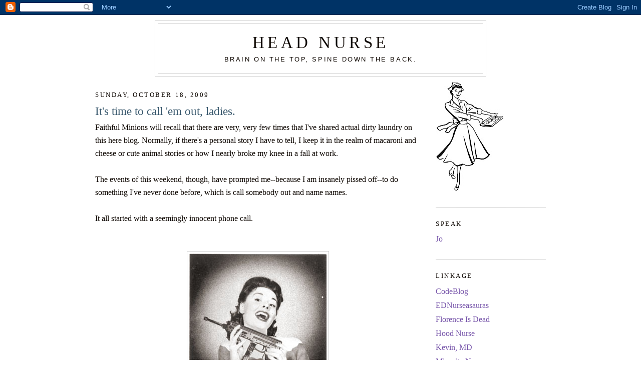

--- FILE ---
content_type: text/html; charset=UTF-8
request_url: https://head-nurse.blogspot.com/2009/10/its-time-to-call-em-out-ladies.html?showComment=1255895873738
body_size: 17348
content:
<!DOCTYPE html>
<html dir='ltr' xmlns='http://www.w3.org/1999/xhtml' xmlns:b='http://www.google.com/2005/gml/b' xmlns:data='http://www.google.com/2005/gml/data' xmlns:expr='http://www.google.com/2005/gml/expr'>
<head>
<link href='https://www.blogger.com/static/v1/widgets/2944754296-widget_css_bundle.css' rel='stylesheet' type='text/css'/>
<meta content='text/html; charset=UTF-8' http-equiv='Content-Type'/>
<meta content='blogger' name='generator'/>
<link href='https://head-nurse.blogspot.com/favicon.ico' rel='icon' type='image/x-icon'/>
<link href='http://head-nurse.blogspot.com/2009/10/its-time-to-call-em-out-ladies.html' rel='canonical'/>
<link rel="alternate" type="application/atom+xml" title="Head Nurse - Atom" href="https://head-nurse.blogspot.com/feeds/posts/default" />
<link rel="alternate" type="application/rss+xml" title="Head Nurse - RSS" href="https://head-nurse.blogspot.com/feeds/posts/default?alt=rss" />
<link rel="service.post" type="application/atom+xml" title="Head Nurse - Atom" href="https://www.blogger.com/feeds/6833607/posts/default" />

<link rel="alternate" type="application/atom+xml" title="Head Nurse - Atom" href="https://head-nurse.blogspot.com/feeds/6249136082946695675/comments/default" />
<!--Can't find substitution for tag [blog.ieCssRetrofitLinks]-->
<link href='http://www.metroactive.com/papers/cruz/11.14.01/gifs/war-0146.jpg' rel='image_src'/>
<meta content='http://head-nurse.blogspot.com/2009/10/its-time-to-call-em-out-ladies.html' property='og:url'/>
<meta content='It&#39;s time to call &#39;em out, ladies.' property='og:title'/>
<meta content='Faithful Minions will recall that there are very, very few times that I&#39;ve shared actual dirty laundry on this here blog. Normally, if there...' property='og:description'/>
<meta content='https://lh3.googleusercontent.com/blogger_img_proxy/AEn0k_t7uZBBHpjcd9hnnMaIHUo6x7f6j3XNZI6dPQW8owUNNwaseZt8Y99HSIDGD9tyHvitdpYBZE1_ydsJszMun-zTB72GSFbdbnGAqheUqgFgxEkmcbQ6ifsOQK5oljcRXusULTs=w1200-h630-p-k-no-nu' property='og:image'/>
<title>Head Nurse: It's time to call 'em out, ladies.</title>
<style id='page-skin-1' type='text/css'><!--
/*
-----------------------------------------------
Blogger Template Style
Name:     Minima
Date:     26 Feb 2004
Updated by: Blogger Team
----------------------------------------------- */
/* Variable definitions
====================
<Variable name="bgcolor" description="Page Background Color"
type="color" default="#fff">
<Variable name="textcolor" description="Text Color"
type="color" default="#333">
<Variable name="linkcolor" description="Link Color"
type="color" default="#58a">
<Variable name="pagetitlecolor" description="Blog Title Color"
type="color" default="#666">
<Variable name="descriptioncolor" description="Blog Description Color"
type="color" default="#999">
<Variable name="titlecolor" description="Post Title Color"
type="color" default="#c60">
<Variable name="bordercolor" description="Border Color"
type="color" default="#ccc">
<Variable name="sidebarcolor" description="Sidebar Title Color"
type="color" default="#999">
<Variable name="sidebartextcolor" description="Sidebar Text Color"
type="color" default="#666">
<Variable name="visitedlinkcolor" description="Visited Link Color"
type="color" default="#999">
<Variable name="bodyfont" description="Text Font"
type="font" default="normal normal 100% Georgia, Serif">
<Variable name="headerfont" description="Sidebar Title Font"
type="font"
default="normal normal 78% 'Trebuchet MS',Trebuchet,Arial,Verdana,Sans-serif">
<Variable name="pagetitlefont" description="Blog Title Font"
type="font"
default="normal normal 200% Georgia, Serif">
<Variable name="descriptionfont" description="Blog Description Font"
type="font"
default="normal normal 78% 'Trebuchet MS', Trebuchet, Arial, Verdana, Sans-serif">
<Variable name="postfooterfont" description="Post Footer Font"
type="font"
default="normal normal 78% 'Trebuchet MS', Trebuchet, Arial, Verdana, Sans-serif">
<Variable name="startSide" description="Side where text starts in blog language"
type="automatic" default="left">
<Variable name="endSide" description="Side where text ends in blog language"
type="automatic" default="right">
*/
/* Use this with templates/template-twocol.html */
body {
background:#ffffff;
margin:0;
color:#0d0600;
font:x-small Georgia Serif;
font-size/* */:/**/small;
font-size: /**/small;
text-align: center;
}
a:link {
color:#7755aa;
text-decoration:none;
}
a:visited {
color:#70aa55;
text-decoration:none;
}
a:hover {
color:#35556a;
text-decoration:underline;
}
a img {
border-width:0;
}
/* Header
-----------------------------------------------
*/
#header-wrapper {
width:660px;
margin:0 auto 10px;
border:1px solid #cccccc;
}
#header-inner {
background-position: center;
margin-left: auto;
margin-right: auto;
}
#header {
margin: 5px;
border: 1px solid #cccccc;
text-align: center;
color:#0d0600;
}
#header h1 {
margin:5px 5px 0;
padding:15px 20px .25em;
line-height:1.2em;
text-transform:uppercase;
letter-spacing:.2em;
font: normal normal 200% Georgia, Serif;
}
#header a {
color:#0d0600;
text-decoration:none;
}
#header a:hover {
color:#0d0600;
}
#header .description {
margin:0 5px 5px;
padding:0 20px 15px;
max-width:700px;
text-transform:uppercase;
letter-spacing:.2em;
line-height: 1.4em;
font: normal normal 78% 'Trebuchet MS', Trebuchet, Arial, Verdana, Sans-serif;
color: #0d0600;
}
#header img {
margin-left: auto;
margin-right: auto;
}
/* Outer-Wrapper
----------------------------------------------- */
#outer-wrapper {
width: 900px;
margin:0 auto;
padding:10px;
text-align:left;
font: normal normal 125% Georgia, Utopia, 'Palatino Linotype', Palatino, serif;
}
#main-wrapper {
width: 650px;
float: left;
word-wrap: break-word; /* fix for long text breaking sidebar float in IE */
overflow: hidden;     /* fix for long non-text content breaking IE sidebar float */
}
#sidebar-wrapper {
width: 220px;
float: right;
word-wrap: break-word; /* fix for long text breaking sidebar float in IE */
overflow: hidden;      /* fix for long non-text content breaking IE sidebar float */
}
/* Headings
----------------------------------------------- */
h2 {
margin:1.5em 0 .75em;
font:normal normal 78% Georgia, Utopia, 'Palatino Linotype', Palatino, serif;
line-height: 1.4em;
text-transform:uppercase;
letter-spacing:.2em;
color:#0d0600;
}
/* Posts
-----------------------------------------------
*/
h2.date-header {
margin:1.5em 0 .5em;
}
.post {
margin:.5em 0 1.5em;
border-bottom:1px dotted #cccccc;
padding-bottom:1.5em;
}
.post h3 {
margin:.25em 0 0;
padding:0 0 4px;
font-size:140%;
font-weight:normal;
line-height:1.4em;
color:#35556a;
}
.post h3 a, .post h3 a:visited, .post h3 strong {
display:block;
text-decoration:none;
color:#35556a;
font-weight:normal;
}
.post h3 strong, .post h3 a:hover {
color:#0d0600;
}
.post-body {
margin:0 0 .75em;
line-height:1.6em;
}
.post-body blockquote {
line-height:1.3em;
}
.post-footer {
margin: .75em 0;
color:#0d0600;
text-transform:uppercase;
letter-spacing:.1em;
font: normal normal 78% Georgia, Utopia, 'Palatino Linotype', Palatino, serif;
line-height: 1.4em;
}
.comment-link {
margin-left:.6em;
}
.post img, table.tr-caption-container {
padding:4px;
border:1px solid #cccccc;
}
.tr-caption-container img {
border: none;
padding: 0;
}
.post blockquote {
margin:1em 20px;
}
.post blockquote p {
margin:.75em 0;
}
/* Comments
----------------------------------------------- */
#comments h4 {
margin:1em 0;
font-weight: bold;
line-height: 1.4em;
text-transform:uppercase;
letter-spacing:.2em;
color: #0d0600;
}
#comments-block {
margin:1em 0 1.5em;
line-height:1.6em;
}
#comments-block .comment-author {
margin:.5em 0;
}
#comments-block .comment-body {
margin:.25em 0 0;
}
#comments-block .comment-footer {
margin:-.25em 0 2em;
line-height: 1.4em;
text-transform:uppercase;
letter-spacing:.1em;
}
#comments-block .comment-body p {
margin:0 0 .75em;
}
.deleted-comment {
font-style:italic;
color:gray;
}
#blog-pager-newer-link {
float: left;
}
#blog-pager-older-link {
float: right;
}
#blog-pager {
text-align: center;
}
.feed-links {
clear: both;
line-height: 2.5em;
}
/* Sidebar Content
----------------------------------------------- */
.sidebar {
color: #0d0600;
line-height: 1.5em;
}
.sidebar ul {
list-style:none;
margin:0 0 0;
padding:0 0 0;
}
.sidebar li {
margin:0;
padding-top:0;
padding-right:0;
padding-bottom:.25em;
padding-left:15px;
text-indent:-15px;
line-height:1.5em;
}
.sidebar .widget, .main .widget {
border-bottom:1px dotted #cccccc;
margin:0 0 1.5em;
padding:0 0 1.5em;
}
.main .Blog {
border-bottom-width: 0;
}
/* Profile
----------------------------------------------- */
.profile-img {
float: left;
margin-top: 0;
margin-right: 5px;
margin-bottom: 5px;
margin-left: 0;
padding: 4px;
border: 1px solid #cccccc;
}
.profile-data {
margin:0;
text-transform:uppercase;
letter-spacing:.1em;
font: normal normal 78% Georgia, Utopia, 'Palatino Linotype', Palatino, serif;
color: #0d0600;
font-weight: bold;
line-height: 1.6em;
}
.profile-datablock {
margin:.5em 0 .5em;
}
.profile-textblock {
margin: 0.5em 0;
line-height: 1.6em;
}
.profile-link {
font: normal normal 78% Georgia, Utopia, 'Palatino Linotype', Palatino, serif;
text-transform: uppercase;
letter-spacing: .1em;
}
/* Footer
----------------------------------------------- */
#footer {
width:660px;
clear:both;
margin:0 auto;
padding-top:15px;
line-height: 1.6em;
text-transform:uppercase;
letter-spacing:.1em;
text-align: center;
}

--></style>
<link href='https://www.blogger.com/dyn-css/authorization.css?targetBlogID=6833607&amp;zx=bf8f5fb6-cec0-4429-a01f-df71e139da18' media='none' onload='if(media!=&#39;all&#39;)media=&#39;all&#39;' rel='stylesheet'/><noscript><link href='https://www.blogger.com/dyn-css/authorization.css?targetBlogID=6833607&amp;zx=bf8f5fb6-cec0-4429-a01f-df71e139da18' rel='stylesheet'/></noscript>
<meta name='google-adsense-platform-account' content='ca-host-pub-1556223355139109'/>
<meta name='google-adsense-platform-domain' content='blogspot.com'/>

</head>
<body>
<div class='navbar section' id='navbar'><div class='widget Navbar' data-version='1' id='Navbar1'><script type="text/javascript">
    function setAttributeOnload(object, attribute, val) {
      if(window.addEventListener) {
        window.addEventListener('load',
          function(){ object[attribute] = val; }, false);
      } else {
        window.attachEvent('onload', function(){ object[attribute] = val; });
      }
    }
  </script>
<div id="navbar-iframe-container"></div>
<script type="text/javascript" src="https://apis.google.com/js/platform.js"></script>
<script type="text/javascript">
      gapi.load("gapi.iframes:gapi.iframes.style.bubble", function() {
        if (gapi.iframes && gapi.iframes.getContext) {
          gapi.iframes.getContext().openChild({
              url: 'https://www.blogger.com/navbar/6833607?po\x3d6249136082946695675\x26origin\x3dhttps://head-nurse.blogspot.com',
              where: document.getElementById("navbar-iframe-container"),
              id: "navbar-iframe"
          });
        }
      });
    </script><script type="text/javascript">
(function() {
var script = document.createElement('script');
script.type = 'text/javascript';
script.src = '//pagead2.googlesyndication.com/pagead/js/google_top_exp.js';
var head = document.getElementsByTagName('head')[0];
if (head) {
head.appendChild(script);
}})();
</script>
</div></div>
<div id='outer-wrapper'><div id='wrap2'>
<!-- skip links for text browsers -->
<span id='skiplinks' style='display:none;'>
<a href='#main'>skip to main </a> |
      <a href='#sidebar'>skip to sidebar</a>
</span>
<div id='header-wrapper'>
<div class='header section' id='header'><div class='widget Header' data-version='1' id='Header1'>
<div id='header-inner'>
<div class='titlewrapper'>
<h1 class='title'>
<a href='https://head-nurse.blogspot.com/'>
Head Nurse
</a>
</h1>
</div>
<div class='descriptionwrapper'>
<p class='description'><span>Brain on the top, spine down the back.</span></p>
</div>
</div>
</div></div>
</div>
<div id='content-wrapper'>
<div id='crosscol-wrapper' style='text-align:center'>
<div class='crosscol no-items section' id='crosscol'></div>
</div>
<div id='main-wrapper'>
<div class='main section' id='main'><div class='widget Blog' data-version='1' id='Blog1'>
<div class='blog-posts hfeed'>

          <div class="date-outer">
        
<h2 class='date-header'><span>Sunday, October 18, 2009</span></h2>

          <div class="date-posts">
        
<div class='post-outer'>
<div class='post hentry'>
<a name='6249136082946695675'></a>
<h3 class='post-title entry-title'>
<a href='https://head-nurse.blogspot.com/2009/10/its-time-to-call-em-out-ladies.html'>It's time to call 'em out, ladies.</a>
</h3>
<div class='post-header-line-1'></div>
<div class='post-body entry-content'>
<div style="text-align: left;">Faithful Minions will recall that there are very, very few times that I've shared actual dirty laundry on this here blog. Normally, if there's a personal story I have to tell, I keep it in the realm of macaroni and cheese or cute animal stories or how I nearly broke my knee in a fall at work.</div><div><br /></div><div>The events of this weekend, though, have prompted me--because I am insanely pissed off--to do something I've never done before, which is call somebody out and name names. </div><div><br /></div><div>It all started with a seemingly innocent phone call.</div><div><br /></div><div><br /></div><div><a href="http://www.metroactive.com/papers/cruz/11.14.01/gifs/war-0146.jpg" onblur="try {parent.deselectBloggerImageGracefully();} catch(e) {}"><img alt="" border="0" src="https://lh3.googleusercontent.com/blogger_img_proxy/AEn0k_t7uZBBHpjcd9hnnMaIHUo6x7f6j3XNZI6dPQW8owUNNwaseZt8Y99HSIDGD9tyHvitdpYBZE1_ydsJszMun-zTB72GSFbdbnGAqheUqgFgxEkmcbQ6ifsOQK5oljcRXusULTs=s0-d" style="display: block; margin-top: 0px; margin-right: auto; margin-bottom: 10px; margin-left: auto; text-align: center; cursor: pointer; width: 274px; height: 300px; "></a></div><div>NCO Financial Corporation, I am looking at you.</div><div><br /></div><div>You keep calling. You call during the day, you call during dinner. You call in the morning, in the evening, while I'm working out, when I'm otherwise indisposed.</div><div><br /></div><div>And you will not get it through your thick collective head that the name "Jo Lastname" is in no way related to "Jim Lastname".</div><div><br /></div><div>You refuse to believe me when I tell you that Jim doesn't live here and never has. Your last collections caller said snottily, "Well, ma'am, this *is* the Lastname residence" leading me to say "Okay, it's time I spoke with your manager."</div><div><br /></div><div>"I don't have one," the caller, who I'll call "Chris" because that's the name he gave me, said.</div><div>"No manager?" I asked. "Nobody who supervises you?"</div><div>"No."</div><div>"You're all alone in that big, big call center?" I persisted.</div><div>"Ma'am, I don't have a manager, and I need to speak to Jim Lastname."</div><div><br /></div><div>Listen up, boys: Jim Lastname has no connection whatsoever with me, aside from his initials. Not only does Jim not live here, but to my knowledge, he has never had this telephone number. I'm the only one who's been at this number for the last decade. I do not know Jim, and wouldn't recognize him if he showed up on my front porch in flames and covered with angry baby velociraptors. I am not Jim's wife, Jim's mother, Jim's sister, or any other relation to Jim. The only relative I have named Jim has a completely different last name and lives a thousand miles away from this telephone number, which, I hasten to remind you, is mine and mine alone.</div><div><br /></div><div>No, there are no other people in the household, not like it's any of your business. If you really, really want to talk to a male, I'll have to put you on the phone with the dog or one of the cats (if I can get 'em to slow down long enough to meow at you). </div><div><br /></div><div>No, I cannot get a message to Jim. See above: I have no clue who Jim is.</div><div><br /></div><div>And you know what, NCO Financial? <i>Even if you call me every twenty minutes for three hours like you did yesterday, these answers will not change</i>.</div><div><br /></div><div>Once I'm able to craft an email that won't sear the inbox of whoever's unlucky enough to get it, I plan to complain formally to the gentlemen (ha) at Giant Collections Agency, dba NCOF. First, though, I'll have to wait until my temper is such that anything I write won't be read as a single painful burst of high-pitched noise, with knives thrown in.</div><div><br /></div><div>The best part of this whole saga is that it looks like, from what I've been able to find on the Innerwebs, that these folks often call people who've already resolved their credit issues through the original creditor. I feel sorry for Jim, whoever and wherever he is.</div>
<div style='clear: both;'></div>
</div>
<div class='post-footer'>
<div class='post-footer-line post-footer-line-1'><span class='post-author vcard'>
Posted by
<span class='fn'>Jo</span>
</span>
<span class='post-timestamp'>
at
<a class='timestamp-link' href='https://head-nurse.blogspot.com/2009/10/its-time-to-call-em-out-ladies.html' rel='bookmark' title='permanent link'><abbr class='published' title='2009-10-18T03:51:00-07:00'>3:51 AM</abbr></a>
</span>
<span class='post-comment-link'>
</span>
<span class='post-icons'>
<span class='item-action'>
<a href='https://www.blogger.com/email-post/6833607/6249136082946695675' title='Email Post'>
<img alt="" class="icon-action" height="13" src="//www.blogger.com/img/icon18_email.gif" width="18">
</a>
</span>
</span>
</div>
<div class='post-footer-line post-footer-line-2'><span class='post-labels'>
</span>
</div>
<div class='post-footer-line post-footer-line-3'><span class='post-location'>
</span>
</div>
</div>
</div>
<div class='comments' id='comments'>
<a name='comments'></a>
<h4>13 comments:</h4>
<div id='Blog1_comments-block-wrapper'>
<dl class='avatar-comment-indent' id='comments-block'>
<dt class='comment-author ' id='c6555620559208160203'>
<a name='c6555620559208160203'></a>
<div class="avatar-image-container avatar-stock"><span dir="ltr"><a href="https://www.blogger.com/profile/08502774786755482118" target="" rel="nofollow" onclick="" class="avatar-hovercard" id="av-6555620559208160203-08502774786755482118"><img src="//www.blogger.com/img/blogger_logo_round_35.png" width="35" height="35" alt="" title="Gretchen">

</a></span></div>
<a href='https://www.blogger.com/profile/08502774786755482118' rel='nofollow'>Gretchen</a>
said...
</dt>
<dd class='comment-body' id='Blog1_cmt-6555620559208160203'>
<p>
Report them to the police - you are receiving harassing phone calls.  Next time, write down the number and the caller&#39;s full name if you can get it, and tell him you are reporting the harassment to the police.  Or, tell the guy somebody will call him back about &quot;Jim&quot; and then report it to the police and have them call back.  I did this at work one time when the front desk was being harassed by bill collectors for one of our employees.  Yes the person worked there but the caller was harassing **us** at the front desk and we couldn&#39;t produce that person any more than you can.
</p>
</dd>
<dd class='comment-footer'>
<span class='comment-timestamp'>
<a href='https://head-nurse.blogspot.com/2009/10/its-time-to-call-em-out-ladies.html?showComment=1255867223520#c6555620559208160203' title='comment permalink'>
5:00 AM
</a>
<span class='item-control blog-admin pid-1708372556'>
<a class='comment-delete' href='https://www.blogger.com/comment/delete/6833607/6555620559208160203' title='Delete Comment'>
<img src='https://resources.blogblog.com/img/icon_delete13.gif'/>
</a>
</span>
</span>
</dd>
<dt class='comment-author ' id='c5474875380581739163'>
<a name='c5474875380581739163'></a>
<div class="avatar-image-container vcard"><span dir="ltr"><a href="https://www.blogger.com/profile/18122254527523776874" target="" rel="nofollow" onclick="" class="avatar-hovercard" id="av-5474875380581739163-18122254527523776874"><img src="https://resources.blogblog.com/img/blank.gif" width="35" height="35" class="delayLoad" style="display: none;" longdesc="//3.bp.blogspot.com/_VkssZ9SWJec/Sar5Otf4sAI/AAAAAAAAARA/Dv7wEICXa6g/S45-s35/9a285f4d.png" alt="" title="Northwoods Baby">

<noscript><img src="//3.bp.blogspot.com/_VkssZ9SWJec/Sar5Otf4sAI/AAAAAAAAARA/Dv7wEICXa6g/S45-s35/9a285f4d.png" width="35" height="35" class="photo" alt=""></noscript></a></span></div>
<a href='https://www.blogger.com/profile/18122254527523776874' rel='nofollow'>Northwoods Baby</a>
said...
</dt>
<dd class='comment-body' id='Blog1_cmt-5474875380581739163'>
<p>
1) Send a certified letter, return receipt requested so you have proof of delivery, and tell them that you discussed how they have the wrong person. If they call again, you&#8217;ll sue them and turn them over to the Federal Trade Commission. According to the <b>Fair Debt Collection Practices Act</b>, (and you need to use that phrase in the letter) if they call after they get the letter, you might just win yourself a little collection agency, and haven&#39;t you always wanted one? <br /><br />2) Get an air horn and be prepared to use it next time they call.<br /><br />3) make a video of it and send it to me.
</p>
</dd>
<dd class='comment-footer'>
<span class='comment-timestamp'>
<a href='https://head-nurse.blogspot.com/2009/10/its-time-to-call-em-out-ladies.html?showComment=1255873035967#c5474875380581739163' title='comment permalink'>
6:37 AM
</a>
<span class='item-control blog-admin pid-439548175'>
<a class='comment-delete' href='https://www.blogger.com/comment/delete/6833607/5474875380581739163' title='Delete Comment'>
<img src='https://resources.blogblog.com/img/icon_delete13.gif'/>
</a>
</span>
</span>
</dd>
<dt class='comment-author ' id='c1745671555384921541'>
<a name='c1745671555384921541'></a>
<div class="avatar-image-container vcard"><span dir="ltr"><a href="https://www.blogger.com/profile/13154829540938334107" target="" rel="nofollow" onclick="" class="avatar-hovercard" id="av-1745671555384921541-13154829540938334107"><img src="https://resources.blogblog.com/img/blank.gif" width="35" height="35" class="delayLoad" style="display: none;" longdesc="//blogger.googleusercontent.com/img/b/R29vZ2xl/AVvXsEh1UFyp8XZj1luulqV57V1KcEVDBR1pmFne4kr1kd-qvx4lt-KNb6ANgVsY3nZYuURKE8lQNOq8gZzgamuywd-RgTX6WyL4VQzQBOM2-yQfYEkbT7Jx6LuB6V-XbIPV2Q/s45-c-r/peace-sign.jpg" alt="" title="Penny Mitchell">

<noscript><img src="//blogger.googleusercontent.com/img/b/R29vZ2xl/AVvXsEh1UFyp8XZj1luulqV57V1KcEVDBR1pmFne4kr1kd-qvx4lt-KNb6ANgVsY3nZYuURKE8lQNOq8gZzgamuywd-RgTX6WyL4VQzQBOM2-yQfYEkbT7Jx6LuB6V-XbIPV2Q/s45-c-r/peace-sign.jpg" width="35" height="35" class="photo" alt=""></noscript></a></span></div>
<a href='https://www.blogger.com/profile/13154829540938334107' rel='nofollow'>Penny Mitchell</a>
said...
</dt>
<dd class='comment-body' id='Blog1_cmt-1745671555384921541'>
<p>
Dear Northwoods Baby,<br /><br />I am intrigued by your philosophy and wish to subscribe to your newsletter.  I would be honored to donate money towards the air horn.<br /><br />Gotta go.  Must build statue in your honor now.<br /><br />Penny
</p>
</dd>
<dd class='comment-footer'>
<span class='comment-timestamp'>
<a href='https://head-nurse.blogspot.com/2009/10/its-time-to-call-em-out-ladies.html?showComment=1255879652898#c1745671555384921541' title='comment permalink'>
8:27 AM
</a>
<span class='item-control blog-admin pid-1061445024'>
<a class='comment-delete' href='https://www.blogger.com/comment/delete/6833607/1745671555384921541' title='Delete Comment'>
<img src='https://resources.blogblog.com/img/icon_delete13.gif'/>
</a>
</span>
</span>
</dd>
<dt class='comment-author ' id='c4987726202876659466'>
<a name='c4987726202876659466'></a>
<div class="avatar-image-container avatar-stock"><span dir="ltr"><a href="https://www.blogger.com/profile/08502774786755482118" target="" rel="nofollow" onclick="" class="avatar-hovercard" id="av-4987726202876659466-08502774786755482118"><img src="//www.blogger.com/img/blogger_logo_round_35.png" width="35" height="35" alt="" title="Gretchen">

</a></span></div>
<a href='https://www.blogger.com/profile/08502774786755482118' rel='nofollow'>Gretchen</a>
said...
</dt>
<dd class='comment-body' id='Blog1_cmt-4987726202876659466'>
<p>
That being said (above), I realize there&#39;s a difference between my crime-free area police dept. and other places.  But they should be able to take a complaint and point you in the right direction.  At my work at the time I had the added bonus of being able to transfer calls outside our system.  So the next time the guy called, I said &quot;Hold on, I&#39;ll transfer you&quot; and transferred him to the police.  It was fun.
</p>
</dd>
<dd class='comment-footer'>
<span class='comment-timestamp'>
<a href='https://head-nurse.blogspot.com/2009/10/its-time-to-call-em-out-ladies.html?showComment=1255883205129#c4987726202876659466' title='comment permalink'>
9:26 AM
</a>
<span class='item-control blog-admin pid-1708372556'>
<a class='comment-delete' href='https://www.blogger.com/comment/delete/6833607/4987726202876659466' title='Delete Comment'>
<img src='https://resources.blogblog.com/img/icon_delete13.gif'/>
</a>
</span>
</span>
</dd>
<dt class='comment-author ' id='c2586206698277212156'>
<a name='c2586206698277212156'></a>
<div class="avatar-image-container vcard"><span dir="ltr"><a href="https://www.blogger.com/profile/17236634674257838380" target="" rel="nofollow" onclick="" class="avatar-hovercard" id="av-2586206698277212156-17236634674257838380"><img src="https://resources.blogblog.com/img/blank.gif" width="35" height="35" class="delayLoad" style="display: none;" longdesc="//2.bp.blogspot.com/_TUxjJMl3S30/SZ5DRa84yVI/AAAAAAAAAAM/l1r9WPyPVII/S45-s35/sm_smooch.jpg" alt="" title="Flea">

<noscript><img src="//2.bp.blogspot.com/_TUxjJMl3S30/SZ5DRa84yVI/AAAAAAAAAAM/l1r9WPyPVII/S45-s35/sm_smooch.jpg" width="35" height="35" class="photo" alt=""></noscript></a></span></div>
<a href='https://www.blogger.com/profile/17236634674257838380' rel='nofollow'>Flea</a>
said...
</dt>
<dd class='comment-body' id='Blog1_cmt-2586206698277212156'>
<p>
We recently were receiving calls from some collection agency for someone who has never had this number, whose name is nothing whatsoever like mine or my husband&#39;s. The calls were a recording, computer programmed to call us twice a day at 0900 and 2100. The worst part is that the robot on this call never actually included a phone number for this Julie or whatever to call back! <br /><br />Or for me to, for that matter.  So I looked up the company name on the Interwebz and called <b>them</b>.  Good news! It worked!  Haven&#39;t gotten a call from them since.  Thanks for the Internet!
</p>
</dd>
<dd class='comment-footer'>
<span class='comment-timestamp'>
<a href='https://head-nurse.blogspot.com/2009/10/its-time-to-call-em-out-ladies.html?showComment=1255886460573#c2586206698277212156' title='comment permalink'>
10:21 AM
</a>
<span class='item-control blog-admin pid-216649240'>
<a class='comment-delete' href='https://www.blogger.com/comment/delete/6833607/2586206698277212156' title='Delete Comment'>
<img src='https://resources.blogblog.com/img/icon_delete13.gif'/>
</a>
</span>
</span>
</dd>
<dt class='comment-author blog-author' id='c2878833340590613091'>
<a name='c2878833340590613091'></a>
<div class="avatar-image-container vcard"><span dir="ltr"><a href="https://www.blogger.com/profile/16520599099436383317" target="" rel="nofollow" onclick="" class="avatar-hovercard" id="av-2878833340590613091-16520599099436383317"><img src="https://resources.blogblog.com/img/blank.gif" width="35" height="35" class="delayLoad" style="display: none;" longdesc="//3.bp.blogspot.com/_cEuQf8SUB6c/ScVcPGEHoYI/AAAAAAAAACE/BtC-4nbHLyo/S45-s35/mgt%2Byelling.jpg" alt="" title="Jo">

<noscript><img src="//3.bp.blogspot.com/_cEuQf8SUB6c/ScVcPGEHoYI/AAAAAAAAACE/BtC-4nbHLyo/S45-s35/mgt%2Byelling.jpg" width="35" height="35" class="photo" alt=""></noscript></a></span></div>
<a href='https://www.blogger.com/profile/16520599099436383317' rel='nofollow'>Jo</a>
said...
</dt>
<dd class='comment-body' id='Blog1_cmt-2878833340590613091'>
<p>
NWB, all I need to know is that you have roosters named Rosencrantz and Guildenstern and a ewe named Eff.<br /><br />Please let me move in and do all your baking. Thank you.
</p>
</dd>
<dd class='comment-footer'>
<span class='comment-timestamp'>
<a href='https://head-nurse.blogspot.com/2009/10/its-time-to-call-em-out-ladies.html?showComment=1255886602598#c2878833340590613091' title='comment permalink'>
10:23 AM
</a>
<span class='item-control blog-admin pid-116050173'>
<a class='comment-delete' href='https://www.blogger.com/comment/delete/6833607/2878833340590613091' title='Delete Comment'>
<img src='https://resources.blogblog.com/img/icon_delete13.gif'/>
</a>
</span>
</span>
</dd>
<dt class='comment-author ' id='c7779336346016732542'>
<a name='c7779336346016732542'></a>
<div class="avatar-image-container vcard"><span dir="ltr"><a href="https://www.blogger.com/profile/10262188591250669438" target="" rel="nofollow" onclick="" class="avatar-hovercard" id="av-7779336346016732542-10262188591250669438"><img src="https://resources.blogblog.com/img/blank.gif" width="35" height="35" class="delayLoad" style="display: none;" longdesc="//2.bp.blogspot.com/_Yxoiksoptlg/SZdGwPIgLeI/AAAAAAAAFLk/G6s_GH9BkG8/S45-s35/walkthrough1.0.jpg" alt="" title="Brenda">

<noscript><img src="//2.bp.blogspot.com/_Yxoiksoptlg/SZdGwPIgLeI/AAAAAAAAFLk/G6s_GH9BkG8/S45-s35/walkthrough1.0.jpg" width="35" height="35" class="photo" alt=""></noscript></a></span></div>
<a href='https://www.blogger.com/profile/10262188591250669438' rel='nofollow'>Brenda</a>
said...
</dt>
<dd class='comment-body' id='Blog1_cmt-7779336346016732542'>
<p>
Call, email...the FTC. They will give you a claim number.<br /><br />Remember the car warranty phone calls....yikes. I would get 5 a day. Even after I pushed the number 2 to be removed from their calling list.<br /><br />Anyway, I reported the harrassing phone call to the FTC and the next time the call came, I told the person that I had reported them to the FTC and guess what.... I&#39;ve never gotten a call back. This was all at work.
</p>
</dd>
<dd class='comment-footer'>
<span class='comment-timestamp'>
<a href='https://head-nurse.blogspot.com/2009/10/its-time-to-call-em-out-ladies.html?showComment=1255888255737#c7779336346016732542' title='comment permalink'>
10:50 AM
</a>
<span class='item-control blog-admin pid-412680952'>
<a class='comment-delete' href='https://www.blogger.com/comment/delete/6833607/7779336346016732542' title='Delete Comment'>
<img src='https://resources.blogblog.com/img/icon_delete13.gif'/>
</a>
</span>
</span>
</dd>
<dt class='comment-author ' id='c5163650708035581087'>
<a name='c5163650708035581087'></a>
<div class="avatar-image-container avatar-stock"><span dir="ltr"><a href="https://www.blogger.com/profile/02695247141022093754" target="" rel="nofollow" onclick="" class="avatar-hovercard" id="av-5163650708035581087-02695247141022093754"><img src="//www.blogger.com/img/blogger_logo_round_35.png" width="35" height="35" alt="" title="RehabNurse">

</a></span></div>
<a href='https://www.blogger.com/profile/02695247141022093754' rel='nofollow'>RehabNurse</a>
said...
</dt>
<dd class='comment-body' id='Blog1_cmt-5163650708035581087'>
<p>
I love the idea of video and air horn. Jim who...HOONK!<br /><br />Combine the two and Dateline NBC and you&#39;ll be onto something!
</p>
</dd>
<dd class='comment-footer'>
<span class='comment-timestamp'>
<a href='https://head-nurse.blogspot.com/2009/10/its-time-to-call-em-out-ladies.html?showComment=1255895873738#c5163650708035581087' title='comment permalink'>
12:57 PM
</a>
<span class='item-control blog-admin pid-1979695946'>
<a class='comment-delete' href='https://www.blogger.com/comment/delete/6833607/5163650708035581087' title='Delete Comment'>
<img src='https://resources.blogblog.com/img/icon_delete13.gif'/>
</a>
</span>
</span>
</dd>
<dt class='comment-author ' id='c7824657890271054561'>
<a name='c7824657890271054561'></a>
<div class="avatar-image-container avatar-stock"><span dir="ltr"><a href="https://www.blogger.com/profile/09330559010315448255" target="" rel="nofollow" onclick="" class="avatar-hovercard" id="av-7824657890271054561-09330559010315448255"><img src="//www.blogger.com/img/blogger_logo_round_35.png" width="35" height="35" alt="" title="LivingDeadNurse">

</a></span></div>
<a href='https://www.blogger.com/profile/09330559010315448255' rel='nofollow'>LivingDeadNurse</a>
said...
</dt>
<dd class='comment-body' id='Blog1_cmt-7824657890271054561'>
<p>
hmmm...i wonder if that is the company that keeps calling my house..that time after time I tell them that person does not live here hasn&#39;t for 15yrs..and no i have no forward address...grrr<br /><br />what do they think we are going to pay it for them?????
</p>
</dd>
<dd class='comment-footer'>
<span class='comment-timestamp'>
<a href='https://head-nurse.blogspot.com/2009/10/its-time-to-call-em-out-ladies.html?showComment=1255911297572#c7824657890271054561' title='comment permalink'>
5:14 PM
</a>
<span class='item-control blog-admin pid-925051947'>
<a class='comment-delete' href='https://www.blogger.com/comment/delete/6833607/7824657890271054561' title='Delete Comment'>
<img src='https://resources.blogblog.com/img/icon_delete13.gif'/>
</a>
</span>
</span>
</dd>
<dt class='comment-author ' id='c4654413415098671499'>
<a name='c4654413415098671499'></a>
<div class="avatar-image-container vcard"><span dir="ltr"><a href="https://www.blogger.com/profile/00144563299060440039" target="" rel="nofollow" onclick="" class="avatar-hovercard" id="av-4654413415098671499-00144563299060440039"><img src="https://resources.blogblog.com/img/blank.gif" width="35" height="35" class="delayLoad" style="display: none;" longdesc="//blogger.googleusercontent.com/img/b/R29vZ2xl/AVvXsEicOoJ0j7pSZuRk6Rjk8Itn6q-1DSZRPormN2bHq3TiY8IFYX0PrDjVf1-g7Z_kgiOUnLVmm-oWTq2e1qrUjOzRJcKX0wbUeQbIsBkNVyi2M4EdMrAT0dsdhfEu2LD1Ig/s45-c/Cherries.jpg" alt="" title="Uro*MA">

<noscript><img src="//blogger.googleusercontent.com/img/b/R29vZ2xl/AVvXsEicOoJ0j7pSZuRk6Rjk8Itn6q-1DSZRPormN2bHq3TiY8IFYX0PrDjVf1-g7Z_kgiOUnLVmm-oWTq2e1qrUjOzRJcKX0wbUeQbIsBkNVyi2M4EdMrAT0dsdhfEu2LD1Ig/s45-c/Cherries.jpg" width="35" height="35" class="photo" alt=""></noscript></a></span></div>
<a href='https://www.blogger.com/profile/00144563299060440039' rel='nofollow'>Uro*MA</a>
said...
</dt>
<dd class='comment-body' id='Blog1_cmt-4654413415098671499'>
<p>
Jo, i have to say that NCO Financial has been calling our home every day for the past month starting at 8am -9pm... You answer the phone here and they dont even say anything... so finally i started playing mary had a little lamb with the number buttons... the goggle search i did, came up with was that it is a collections company from capital one.. whatever i dont even have nor have i ever had a capital one card!! and im pretty sure the lovely lovely people who sold this house to us didnt have collection problems, he worked for the government (SS) good luck jo, lay into them !! They deserve it!!<br />~Uro*ma
</p>
</dd>
<dd class='comment-footer'>
<span class='comment-timestamp'>
<a href='https://head-nurse.blogspot.com/2009/10/its-time-to-call-em-out-ladies.html?showComment=1255927273089#c4654413415098671499' title='comment permalink'>
9:41 PM
</a>
<span class='item-control blog-admin pid-679531398'>
<a class='comment-delete' href='https://www.blogger.com/comment/delete/6833607/4654413415098671499' title='Delete Comment'>
<img src='https://resources.blogblog.com/img/icon_delete13.gif'/>
</a>
</span>
</span>
</dd>
<dt class='comment-author ' id='c1362837235148840449'>
<a name='c1362837235148840449'></a>
<div class="avatar-image-container avatar-stock"><span dir="ltr"><img src="//resources.blogblog.com/img/blank.gif" width="35" height="35" alt="" title="Karen">

</span></div>
Karen
said...
</dt>
<dd class='comment-body' id='Blog1_cmt-1362837235148840449'>
<p>
1 email/phone call to NCO and then go direct to FTC. They have id&#39;d themselves and the &#39;debtors&#39; name. Violation of Fair Debt Collection Practices Act (FDCPA) which is a HUGE deal. And YOU must say the term FDCPA; It&#39;s code to bill collectors for &quot;I know what I&#39;m talking about.&quot; In a previous life, yes I was one or as I refer to it, my &#39;professional&#39; bitch stage.  See attached synopsis <br /> http://credit.about.com/od/debtcollection/tp/fdcpa-violations.01.htm
</p>
</dd>
<dd class='comment-footer'>
<span class='comment-timestamp'>
<a href='https://head-nurse.blogspot.com/2009/10/its-time-to-call-em-out-ladies.html?showComment=1255933127610#c1362837235148840449' title='comment permalink'>
11:18 PM
</a>
<span class='item-control blog-admin pid-846325831'>
<a class='comment-delete' href='https://www.blogger.com/comment/delete/6833607/1362837235148840449' title='Delete Comment'>
<img src='https://resources.blogblog.com/img/icon_delete13.gif'/>
</a>
</span>
</span>
</dd>
<dt class='comment-author ' id='c7236865441702481269'>
<a name='c7236865441702481269'></a>
<div class="avatar-image-container avatar-stock"><span dir="ltr"><a href="https://www.blogger.com/profile/11254136338110431422" target="" rel="nofollow" onclick="" class="avatar-hovercard" id="av-7236865441702481269-11254136338110431422"><img src="//www.blogger.com/img/blogger_logo_round_35.png" width="35" height="35" alt="" title="Michael Guzzo">

</a></span></div>
<a href='https://www.blogger.com/profile/11254136338110431422' rel='nofollow'>Michael Guzzo</a>
said...
</dt>
<dd class='comment-body' id='Blog1_cmt-7236865441702481269'>
<p>
I like that air horn reply.<br /><br />Not that it&#39;ll help, but report them to the FTC at:<br /><br />https://www.donotcall.gov/<br /><br />I was so sick of telemarketers that I just canceled my landline telephone service and use my cell phone for everything. It doesn&#39;t stop everything, but it sure lowered the number of annoying phone calls from dozens to one or two a month.
</p>
</dd>
<dd class='comment-footer'>
<span class='comment-timestamp'>
<a href='https://head-nurse.blogspot.com/2009/10/its-time-to-call-em-out-ladies.html?showComment=1255976087048#c7236865441702481269' title='comment permalink'>
11:14 AM
</a>
<span class='item-control blog-admin pid-863162255'>
<a class='comment-delete' href='https://www.blogger.com/comment/delete/6833607/7236865441702481269' title='Delete Comment'>
<img src='https://resources.blogblog.com/img/icon_delete13.gif'/>
</a>
</span>
</span>
</dd>
<dt class='comment-author ' id='c580348690152929233'>
<a name='c580348690152929233'></a>
<div class="avatar-image-container vcard"><span dir="ltr"><a href="https://www.blogger.com/profile/07988972822706391240" target="" rel="nofollow" onclick="" class="avatar-hovercard" id="av-580348690152929233-07988972822706391240"><img src="https://resources.blogblog.com/img/blank.gif" width="35" height="35" class="delayLoad" style="display: none;" longdesc="//blogger.googleusercontent.com/img/b/R29vZ2xl/AVvXsEi-TIO9ftHEA7A4nGntuaBgYKQ1sQQ6td0M_gVu1HkkIgykg3ba8nJS0LTTZa6tgS3N1NG_TRb6ut3QWoasN6YL37EwzUoGzH3gXxkah-mDMoMKdfHf2f7Rr5CYIllmG1c/s45-c/t74301207.jpg" alt="" title="The Duchess">

<noscript><img src="//blogger.googleusercontent.com/img/b/R29vZ2xl/AVvXsEi-TIO9ftHEA7A4nGntuaBgYKQ1sQQ6td0M_gVu1HkkIgykg3ba8nJS0LTTZa6tgS3N1NG_TRb6ut3QWoasN6YL37EwzUoGzH3gXxkah-mDMoMKdfHf2f7Rr5CYIllmG1c/s45-c/t74301207.jpg" width="35" height="35" class="photo" alt=""></noscript></a></span></div>
<a href='https://www.blogger.com/profile/07988972822706391240' rel='nofollow'>The Duchess</a>
said...
</dt>
<dd class='comment-body' id='Blog1_cmt-580348690152929233'>
<p>
Ha!  I used to work for a rival company....NCO is a student loan collection agency (they do collect for other businesses though, so this might not be about a student loan).  It&#39;s common practice for these people to call individuals in the area with the same name in &quot;hope&quot; that they will reach a relative.  They also call neighbors, churches, city offices, etc.  The advice above to write a letter to NCO is the best idea, but be sure to write the words &quot;cease and desist&quot; - those are magic mana against debt collectors, the FDCPA laws require that they stop calling you and that information will be in &quot;Jim&#39;s&quot; file for future reference.<br /><br />Don&#39;t be terribly surprised though if you hear from another collection agency looking for the same guy in the future - I wish people would just pay their student loans already and this would be unnecessary!<br /><br />Hope that helps :) - and definitely use the airhorn in the interim :D
</p>
</dd>
<dd class='comment-footer'>
<span class='comment-timestamp'>
<a href='https://head-nurse.blogspot.com/2009/10/its-time-to-call-em-out-ladies.html?showComment=1256458097371#c580348690152929233' title='comment permalink'>
1:08 AM
</a>
<span class='item-control blog-admin pid-1986471568'>
<a class='comment-delete' href='https://www.blogger.com/comment/delete/6833607/580348690152929233' title='Delete Comment'>
<img src='https://resources.blogblog.com/img/icon_delete13.gif'/>
</a>
</span>
</span>
</dd>
</dl>
</div>
<p class='comment-footer'>
<a href='https://www.blogger.com/comment/fullpage/post/6833607/6249136082946695675' onclick='javascript:window.open(this.href, "bloggerPopup", "toolbar=0,location=0,statusbar=1,menubar=0,scrollbars=yes,width=640,height=500"); return false;'>Post a Comment</a>
</p>
</div>
</div>

        </div></div>
      
</div>
<div class='blog-pager' id='blog-pager'>
<span id='blog-pager-newer-link'>
<a class='blog-pager-newer-link' href='https://head-nurse.blogspot.com/2009/10/start-of-week-roundup.html' id='Blog1_blog-pager-newer-link' title='Newer Post'>Newer Post</a>
</span>
<span id='blog-pager-older-link'>
<a class='blog-pager-older-link' href='https://head-nurse.blogspot.com/2009/10/hrmph.html' id='Blog1_blog-pager-older-link' title='Older Post'>Older Post</a>
</span>
<a class='home-link' href='https://head-nurse.blogspot.com/'>Home</a>
</div>
<div class='clear'></div>
<div class='post-feeds'>
<div class='feed-links'>
Subscribe to:
<a class='feed-link' href='https://head-nurse.blogspot.com/feeds/6249136082946695675/comments/default' target='_blank' type='application/atom+xml'>Post Comments (Atom)</a>
</div>
</div>
</div></div>
</div>
<div id='sidebar-wrapper'>
<div class='sidebar section' id='sidebar'><div class='widget Image' data-version='1' id='Image1'>
<div class='widget-content'>
<img alt='' height='220' id='Image1_img' src='https://blogger.googleusercontent.com/img/b/R29vZ2xl/AVvXsEiVI-_OeKXtVhCoL3wPotsFxqzrRmxf3E4XzK4jafM1gAKcgryhyphenhyphenl8LI5W-YaePCMSAqSvFWWtALAOUpw_Y3PO7hlHZjVxU_TVaPuHzJnZbjY4XPNzdqe-o5RN0-CetRay3SowF/s220/HeadNurse.jpg' width='136'/>
<br/>
</div>
<div class='clear'></div>
</div><div class='widget LinkList' data-version='1' id='LinkList1'>
<h2>Speak</h2>
<div class='widget-content'>
<ul>
<li><a href='mailto:johannebertha@gmail.com'>Jo</a></li>
</ul>
<div class='clear'></div>
</div>
</div><div class='widget LinkList' data-version='1' id='LinkList7'>
<h2>LINKAGE</h2>
<div class='widget-content'>
<ul>
<li><a href='http://www.codeblog.com/'>CodeBlog</a></li>
<li><a href='http://ednurseasauras.blogspot.com/'>EDNurseasauras</a></li>
<li><a href='http://www.florenceisdead.com/blog/'>Florence Is Dead</a></li>
<li><a href='http://newnurseinthehood.blogspot.com/'>Hood Nurse</a></li>
<li><a href='http://www.kevinmd.com/blog/'>Kevin, MD</a></li>
<li><a href='http://www.minoritynurse.com/blog'>Minority Nurse</a></li>
<li><a href='http://notratched.net/'>Not Rached</a></li>
<li><a href='http://nursingnotesofdiscord.blogspot.com/'>Nursing Notes of Discord</a></li>
<li><a href='http://oldfoolrn.blogspot.com/'>OldfoolRN</a></li>
<li><a href='http://whatshouldwecallnursing.tumblr.com/'>What Should We Call Nursing</a></li>
</ul>
<div class='clear'></div>
</div>
</div><div class='widget BlogArchive' data-version='1' id='BlogArchive1'>
<h2>Old</h2>
<div class='widget-content'>
<div id='ArchiveList'>
<div id='BlogArchive1_ArchiveList'>
<ul class='hierarchy'>
<li class='archivedate collapsed'>
<a class='toggle' href='javascript:void(0)'>
<span class='zippy'>

        &#9658;&#160;
      
</span>
</a>
<a class='post-count-link' href='https://head-nurse.blogspot.com/2020/'>
2020
</a>
<span class='post-count' dir='ltr'>(1)</span>
<ul class='hierarchy'>
<li class='archivedate collapsed'>
<a class='toggle' href='javascript:void(0)'>
<span class='zippy'>

        &#9658;&#160;
      
</span>
</a>
<a class='post-count-link' href='https://head-nurse.blogspot.com/2020/04/'>
April
</a>
<span class='post-count' dir='ltr'>(1)</span>
</li>
</ul>
</li>
</ul>
<ul class='hierarchy'>
<li class='archivedate collapsed'>
<a class='toggle' href='javascript:void(0)'>
<span class='zippy'>

        &#9658;&#160;
      
</span>
</a>
<a class='post-count-link' href='https://head-nurse.blogspot.com/2017/'>
2017
</a>
<span class='post-count' dir='ltr'>(1)</span>
<ul class='hierarchy'>
<li class='archivedate collapsed'>
<a class='toggle' href='javascript:void(0)'>
<span class='zippy'>

        &#9658;&#160;
      
</span>
</a>
<a class='post-count-link' href='https://head-nurse.blogspot.com/2017/08/'>
August
</a>
<span class='post-count' dir='ltr'>(1)</span>
</li>
</ul>
</li>
</ul>
<ul class='hierarchy'>
<li class='archivedate collapsed'>
<a class='toggle' href='javascript:void(0)'>
<span class='zippy'>

        &#9658;&#160;
      
</span>
</a>
<a class='post-count-link' href='https://head-nurse.blogspot.com/2016/'>
2016
</a>
<span class='post-count' dir='ltr'>(24)</span>
<ul class='hierarchy'>
<li class='archivedate collapsed'>
<a class='toggle' href='javascript:void(0)'>
<span class='zippy'>

        &#9658;&#160;
      
</span>
</a>
<a class='post-count-link' href='https://head-nurse.blogspot.com/2016/11/'>
November
</a>
<span class='post-count' dir='ltr'>(2)</span>
</li>
</ul>
<ul class='hierarchy'>
<li class='archivedate collapsed'>
<a class='toggle' href='javascript:void(0)'>
<span class='zippy'>

        &#9658;&#160;
      
</span>
</a>
<a class='post-count-link' href='https://head-nurse.blogspot.com/2016/10/'>
October
</a>
<span class='post-count' dir='ltr'>(3)</span>
</li>
</ul>
<ul class='hierarchy'>
<li class='archivedate collapsed'>
<a class='toggle' href='javascript:void(0)'>
<span class='zippy'>

        &#9658;&#160;
      
</span>
</a>
<a class='post-count-link' href='https://head-nurse.blogspot.com/2016/09/'>
September
</a>
<span class='post-count' dir='ltr'>(1)</span>
</li>
</ul>
<ul class='hierarchy'>
<li class='archivedate collapsed'>
<a class='toggle' href='javascript:void(0)'>
<span class='zippy'>

        &#9658;&#160;
      
</span>
</a>
<a class='post-count-link' href='https://head-nurse.blogspot.com/2016/08/'>
August
</a>
<span class='post-count' dir='ltr'>(2)</span>
</li>
</ul>
<ul class='hierarchy'>
<li class='archivedate collapsed'>
<a class='toggle' href='javascript:void(0)'>
<span class='zippy'>

        &#9658;&#160;
      
</span>
</a>
<a class='post-count-link' href='https://head-nurse.blogspot.com/2016/07/'>
July
</a>
<span class='post-count' dir='ltr'>(2)</span>
</li>
</ul>
<ul class='hierarchy'>
<li class='archivedate collapsed'>
<a class='toggle' href='javascript:void(0)'>
<span class='zippy'>

        &#9658;&#160;
      
</span>
</a>
<a class='post-count-link' href='https://head-nurse.blogspot.com/2016/06/'>
June
</a>
<span class='post-count' dir='ltr'>(2)</span>
</li>
</ul>
<ul class='hierarchy'>
<li class='archivedate collapsed'>
<a class='toggle' href='javascript:void(0)'>
<span class='zippy'>

        &#9658;&#160;
      
</span>
</a>
<a class='post-count-link' href='https://head-nurse.blogspot.com/2016/05/'>
May
</a>
<span class='post-count' dir='ltr'>(1)</span>
</li>
</ul>
<ul class='hierarchy'>
<li class='archivedate collapsed'>
<a class='toggle' href='javascript:void(0)'>
<span class='zippy'>

        &#9658;&#160;
      
</span>
</a>
<a class='post-count-link' href='https://head-nurse.blogspot.com/2016/04/'>
April
</a>
<span class='post-count' dir='ltr'>(4)</span>
</li>
</ul>
<ul class='hierarchy'>
<li class='archivedate collapsed'>
<a class='toggle' href='javascript:void(0)'>
<span class='zippy'>

        &#9658;&#160;
      
</span>
</a>
<a class='post-count-link' href='https://head-nurse.blogspot.com/2016/03/'>
March
</a>
<span class='post-count' dir='ltr'>(5)</span>
</li>
</ul>
<ul class='hierarchy'>
<li class='archivedate collapsed'>
<a class='toggle' href='javascript:void(0)'>
<span class='zippy'>

        &#9658;&#160;
      
</span>
</a>
<a class='post-count-link' href='https://head-nurse.blogspot.com/2016/02/'>
February
</a>
<span class='post-count' dir='ltr'>(2)</span>
</li>
</ul>
</li>
</ul>
<ul class='hierarchy'>
<li class='archivedate collapsed'>
<a class='toggle' href='javascript:void(0)'>
<span class='zippy'>

        &#9658;&#160;
      
</span>
</a>
<a class='post-count-link' href='https://head-nurse.blogspot.com/2015/'>
2015
</a>
<span class='post-count' dir='ltr'>(37)</span>
<ul class='hierarchy'>
<li class='archivedate collapsed'>
<a class='toggle' href='javascript:void(0)'>
<span class='zippy'>

        &#9658;&#160;
      
</span>
</a>
<a class='post-count-link' href='https://head-nurse.blogspot.com/2015/11/'>
November
</a>
<span class='post-count' dir='ltr'>(1)</span>
</li>
</ul>
<ul class='hierarchy'>
<li class='archivedate collapsed'>
<a class='toggle' href='javascript:void(0)'>
<span class='zippy'>

        &#9658;&#160;
      
</span>
</a>
<a class='post-count-link' href='https://head-nurse.blogspot.com/2015/10/'>
October
</a>
<span class='post-count' dir='ltr'>(4)</span>
</li>
</ul>
<ul class='hierarchy'>
<li class='archivedate collapsed'>
<a class='toggle' href='javascript:void(0)'>
<span class='zippy'>

        &#9658;&#160;
      
</span>
</a>
<a class='post-count-link' href='https://head-nurse.blogspot.com/2015/09/'>
September
</a>
<span class='post-count' dir='ltr'>(4)</span>
</li>
</ul>
<ul class='hierarchy'>
<li class='archivedate collapsed'>
<a class='toggle' href='javascript:void(0)'>
<span class='zippy'>

        &#9658;&#160;
      
</span>
</a>
<a class='post-count-link' href='https://head-nurse.blogspot.com/2015/08/'>
August
</a>
<span class='post-count' dir='ltr'>(5)</span>
</li>
</ul>
<ul class='hierarchy'>
<li class='archivedate collapsed'>
<a class='toggle' href='javascript:void(0)'>
<span class='zippy'>

        &#9658;&#160;
      
</span>
</a>
<a class='post-count-link' href='https://head-nurse.blogspot.com/2015/07/'>
July
</a>
<span class='post-count' dir='ltr'>(5)</span>
</li>
</ul>
<ul class='hierarchy'>
<li class='archivedate collapsed'>
<a class='toggle' href='javascript:void(0)'>
<span class='zippy'>

        &#9658;&#160;
      
</span>
</a>
<a class='post-count-link' href='https://head-nurse.blogspot.com/2015/06/'>
June
</a>
<span class='post-count' dir='ltr'>(6)</span>
</li>
</ul>
<ul class='hierarchy'>
<li class='archivedate collapsed'>
<a class='toggle' href='javascript:void(0)'>
<span class='zippy'>

        &#9658;&#160;
      
</span>
</a>
<a class='post-count-link' href='https://head-nurse.blogspot.com/2015/05/'>
May
</a>
<span class='post-count' dir='ltr'>(6)</span>
</li>
</ul>
<ul class='hierarchy'>
<li class='archivedate collapsed'>
<a class='toggle' href='javascript:void(0)'>
<span class='zippy'>

        &#9658;&#160;
      
</span>
</a>
<a class='post-count-link' href='https://head-nurse.blogspot.com/2015/04/'>
April
</a>
<span class='post-count' dir='ltr'>(1)</span>
</li>
</ul>
<ul class='hierarchy'>
<li class='archivedate collapsed'>
<a class='toggle' href='javascript:void(0)'>
<span class='zippy'>

        &#9658;&#160;
      
</span>
</a>
<a class='post-count-link' href='https://head-nurse.blogspot.com/2015/03/'>
March
</a>
<span class='post-count' dir='ltr'>(2)</span>
</li>
</ul>
<ul class='hierarchy'>
<li class='archivedate collapsed'>
<a class='toggle' href='javascript:void(0)'>
<span class='zippy'>

        &#9658;&#160;
      
</span>
</a>
<a class='post-count-link' href='https://head-nurse.blogspot.com/2015/02/'>
February
</a>
<span class='post-count' dir='ltr'>(1)</span>
</li>
</ul>
<ul class='hierarchy'>
<li class='archivedate collapsed'>
<a class='toggle' href='javascript:void(0)'>
<span class='zippy'>

        &#9658;&#160;
      
</span>
</a>
<a class='post-count-link' href='https://head-nurse.blogspot.com/2015/01/'>
January
</a>
<span class='post-count' dir='ltr'>(2)</span>
</li>
</ul>
</li>
</ul>
<ul class='hierarchy'>
<li class='archivedate collapsed'>
<a class='toggle' href='javascript:void(0)'>
<span class='zippy'>

        &#9658;&#160;
      
</span>
</a>
<a class='post-count-link' href='https://head-nurse.blogspot.com/2014/'>
2014
</a>
<span class='post-count' dir='ltr'>(26)</span>
<ul class='hierarchy'>
<li class='archivedate collapsed'>
<a class='toggle' href='javascript:void(0)'>
<span class='zippy'>

        &#9658;&#160;
      
</span>
</a>
<a class='post-count-link' href='https://head-nurse.blogspot.com/2014/12/'>
December
</a>
<span class='post-count' dir='ltr'>(2)</span>
</li>
</ul>
<ul class='hierarchy'>
<li class='archivedate collapsed'>
<a class='toggle' href='javascript:void(0)'>
<span class='zippy'>

        &#9658;&#160;
      
</span>
</a>
<a class='post-count-link' href='https://head-nurse.blogspot.com/2014/11/'>
November
</a>
<span class='post-count' dir='ltr'>(4)</span>
</li>
</ul>
<ul class='hierarchy'>
<li class='archivedate collapsed'>
<a class='toggle' href='javascript:void(0)'>
<span class='zippy'>

        &#9658;&#160;
      
</span>
</a>
<a class='post-count-link' href='https://head-nurse.blogspot.com/2014/10/'>
October
</a>
<span class='post-count' dir='ltr'>(3)</span>
</li>
</ul>
<ul class='hierarchy'>
<li class='archivedate collapsed'>
<a class='toggle' href='javascript:void(0)'>
<span class='zippy'>

        &#9658;&#160;
      
</span>
</a>
<a class='post-count-link' href='https://head-nurse.blogspot.com/2014/08/'>
August
</a>
<span class='post-count' dir='ltr'>(2)</span>
</li>
</ul>
<ul class='hierarchy'>
<li class='archivedate collapsed'>
<a class='toggle' href='javascript:void(0)'>
<span class='zippy'>

        &#9658;&#160;
      
</span>
</a>
<a class='post-count-link' href='https://head-nurse.blogspot.com/2014/07/'>
July
</a>
<span class='post-count' dir='ltr'>(1)</span>
</li>
</ul>
<ul class='hierarchy'>
<li class='archivedate collapsed'>
<a class='toggle' href='javascript:void(0)'>
<span class='zippy'>

        &#9658;&#160;
      
</span>
</a>
<a class='post-count-link' href='https://head-nurse.blogspot.com/2014/06/'>
June
</a>
<span class='post-count' dir='ltr'>(1)</span>
</li>
</ul>
<ul class='hierarchy'>
<li class='archivedate collapsed'>
<a class='toggle' href='javascript:void(0)'>
<span class='zippy'>

        &#9658;&#160;
      
</span>
</a>
<a class='post-count-link' href='https://head-nurse.blogspot.com/2014/05/'>
May
</a>
<span class='post-count' dir='ltr'>(2)</span>
</li>
</ul>
<ul class='hierarchy'>
<li class='archivedate collapsed'>
<a class='toggle' href='javascript:void(0)'>
<span class='zippy'>

        &#9658;&#160;
      
</span>
</a>
<a class='post-count-link' href='https://head-nurse.blogspot.com/2014/04/'>
April
</a>
<span class='post-count' dir='ltr'>(1)</span>
</li>
</ul>
<ul class='hierarchy'>
<li class='archivedate collapsed'>
<a class='toggle' href='javascript:void(0)'>
<span class='zippy'>

        &#9658;&#160;
      
</span>
</a>
<a class='post-count-link' href='https://head-nurse.blogspot.com/2014/03/'>
March
</a>
<span class='post-count' dir='ltr'>(3)</span>
</li>
</ul>
<ul class='hierarchy'>
<li class='archivedate collapsed'>
<a class='toggle' href='javascript:void(0)'>
<span class='zippy'>

        &#9658;&#160;
      
</span>
</a>
<a class='post-count-link' href='https://head-nurse.blogspot.com/2014/02/'>
February
</a>
<span class='post-count' dir='ltr'>(5)</span>
</li>
</ul>
<ul class='hierarchy'>
<li class='archivedate collapsed'>
<a class='toggle' href='javascript:void(0)'>
<span class='zippy'>

        &#9658;&#160;
      
</span>
</a>
<a class='post-count-link' href='https://head-nurse.blogspot.com/2014/01/'>
January
</a>
<span class='post-count' dir='ltr'>(2)</span>
</li>
</ul>
</li>
</ul>
<ul class='hierarchy'>
<li class='archivedate collapsed'>
<a class='toggle' href='javascript:void(0)'>
<span class='zippy'>

        &#9658;&#160;
      
</span>
</a>
<a class='post-count-link' href='https://head-nurse.blogspot.com/2013/'>
2013
</a>
<span class='post-count' dir='ltr'>(26)</span>
<ul class='hierarchy'>
<li class='archivedate collapsed'>
<a class='toggle' href='javascript:void(0)'>
<span class='zippy'>

        &#9658;&#160;
      
</span>
</a>
<a class='post-count-link' href='https://head-nurse.blogspot.com/2013/12/'>
December
</a>
<span class='post-count' dir='ltr'>(1)</span>
</li>
</ul>
<ul class='hierarchy'>
<li class='archivedate collapsed'>
<a class='toggle' href='javascript:void(0)'>
<span class='zippy'>

        &#9658;&#160;
      
</span>
</a>
<a class='post-count-link' href='https://head-nurse.blogspot.com/2013/11/'>
November
</a>
<span class='post-count' dir='ltr'>(1)</span>
</li>
</ul>
<ul class='hierarchy'>
<li class='archivedate collapsed'>
<a class='toggle' href='javascript:void(0)'>
<span class='zippy'>

        &#9658;&#160;
      
</span>
</a>
<a class='post-count-link' href='https://head-nurse.blogspot.com/2013/10/'>
October
</a>
<span class='post-count' dir='ltr'>(4)</span>
</li>
</ul>
<ul class='hierarchy'>
<li class='archivedate collapsed'>
<a class='toggle' href='javascript:void(0)'>
<span class='zippy'>

        &#9658;&#160;
      
</span>
</a>
<a class='post-count-link' href='https://head-nurse.blogspot.com/2013/08/'>
August
</a>
<span class='post-count' dir='ltr'>(2)</span>
</li>
</ul>
<ul class='hierarchy'>
<li class='archivedate collapsed'>
<a class='toggle' href='javascript:void(0)'>
<span class='zippy'>

        &#9658;&#160;
      
</span>
</a>
<a class='post-count-link' href='https://head-nurse.blogspot.com/2013/07/'>
July
</a>
<span class='post-count' dir='ltr'>(1)</span>
</li>
</ul>
<ul class='hierarchy'>
<li class='archivedate collapsed'>
<a class='toggle' href='javascript:void(0)'>
<span class='zippy'>

        &#9658;&#160;
      
</span>
</a>
<a class='post-count-link' href='https://head-nurse.blogspot.com/2013/06/'>
June
</a>
<span class='post-count' dir='ltr'>(2)</span>
</li>
</ul>
<ul class='hierarchy'>
<li class='archivedate collapsed'>
<a class='toggle' href='javascript:void(0)'>
<span class='zippy'>

        &#9658;&#160;
      
</span>
</a>
<a class='post-count-link' href='https://head-nurse.blogspot.com/2013/05/'>
May
</a>
<span class='post-count' dir='ltr'>(4)</span>
</li>
</ul>
<ul class='hierarchy'>
<li class='archivedate collapsed'>
<a class='toggle' href='javascript:void(0)'>
<span class='zippy'>

        &#9658;&#160;
      
</span>
</a>
<a class='post-count-link' href='https://head-nurse.blogspot.com/2013/04/'>
April
</a>
<span class='post-count' dir='ltr'>(3)</span>
</li>
</ul>
<ul class='hierarchy'>
<li class='archivedate collapsed'>
<a class='toggle' href='javascript:void(0)'>
<span class='zippy'>

        &#9658;&#160;
      
</span>
</a>
<a class='post-count-link' href='https://head-nurse.blogspot.com/2013/03/'>
March
</a>
<span class='post-count' dir='ltr'>(2)</span>
</li>
</ul>
<ul class='hierarchy'>
<li class='archivedate collapsed'>
<a class='toggle' href='javascript:void(0)'>
<span class='zippy'>

        &#9658;&#160;
      
</span>
</a>
<a class='post-count-link' href='https://head-nurse.blogspot.com/2013/02/'>
February
</a>
<span class='post-count' dir='ltr'>(3)</span>
</li>
</ul>
<ul class='hierarchy'>
<li class='archivedate collapsed'>
<a class='toggle' href='javascript:void(0)'>
<span class='zippy'>

        &#9658;&#160;
      
</span>
</a>
<a class='post-count-link' href='https://head-nurse.blogspot.com/2013/01/'>
January
</a>
<span class='post-count' dir='ltr'>(3)</span>
</li>
</ul>
</li>
</ul>
<ul class='hierarchy'>
<li class='archivedate collapsed'>
<a class='toggle' href='javascript:void(0)'>
<span class='zippy'>

        &#9658;&#160;
      
</span>
</a>
<a class='post-count-link' href='https://head-nurse.blogspot.com/2012/'>
2012
</a>
<span class='post-count' dir='ltr'>(56)</span>
<ul class='hierarchy'>
<li class='archivedate collapsed'>
<a class='toggle' href='javascript:void(0)'>
<span class='zippy'>

        &#9658;&#160;
      
</span>
</a>
<a class='post-count-link' href='https://head-nurse.blogspot.com/2012/12/'>
December
</a>
<span class='post-count' dir='ltr'>(3)</span>
</li>
</ul>
<ul class='hierarchy'>
<li class='archivedate collapsed'>
<a class='toggle' href='javascript:void(0)'>
<span class='zippy'>

        &#9658;&#160;
      
</span>
</a>
<a class='post-count-link' href='https://head-nurse.blogspot.com/2012/11/'>
November
</a>
<span class='post-count' dir='ltr'>(2)</span>
</li>
</ul>
<ul class='hierarchy'>
<li class='archivedate collapsed'>
<a class='toggle' href='javascript:void(0)'>
<span class='zippy'>

        &#9658;&#160;
      
</span>
</a>
<a class='post-count-link' href='https://head-nurse.blogspot.com/2012/10/'>
October
</a>
<span class='post-count' dir='ltr'>(5)</span>
</li>
</ul>
<ul class='hierarchy'>
<li class='archivedate collapsed'>
<a class='toggle' href='javascript:void(0)'>
<span class='zippy'>

        &#9658;&#160;
      
</span>
</a>
<a class='post-count-link' href='https://head-nurse.blogspot.com/2012/09/'>
September
</a>
<span class='post-count' dir='ltr'>(6)</span>
</li>
</ul>
<ul class='hierarchy'>
<li class='archivedate collapsed'>
<a class='toggle' href='javascript:void(0)'>
<span class='zippy'>

        &#9658;&#160;
      
</span>
</a>
<a class='post-count-link' href='https://head-nurse.blogspot.com/2012/08/'>
August
</a>
<span class='post-count' dir='ltr'>(6)</span>
</li>
</ul>
<ul class='hierarchy'>
<li class='archivedate collapsed'>
<a class='toggle' href='javascript:void(0)'>
<span class='zippy'>

        &#9658;&#160;
      
</span>
</a>
<a class='post-count-link' href='https://head-nurse.blogspot.com/2012/07/'>
July
</a>
<span class='post-count' dir='ltr'>(3)</span>
</li>
</ul>
<ul class='hierarchy'>
<li class='archivedate collapsed'>
<a class='toggle' href='javascript:void(0)'>
<span class='zippy'>

        &#9658;&#160;
      
</span>
</a>
<a class='post-count-link' href='https://head-nurse.blogspot.com/2012/06/'>
June
</a>
<span class='post-count' dir='ltr'>(4)</span>
</li>
</ul>
<ul class='hierarchy'>
<li class='archivedate collapsed'>
<a class='toggle' href='javascript:void(0)'>
<span class='zippy'>

        &#9658;&#160;
      
</span>
</a>
<a class='post-count-link' href='https://head-nurse.blogspot.com/2012/05/'>
May
</a>
<span class='post-count' dir='ltr'>(4)</span>
</li>
</ul>
<ul class='hierarchy'>
<li class='archivedate collapsed'>
<a class='toggle' href='javascript:void(0)'>
<span class='zippy'>

        &#9658;&#160;
      
</span>
</a>
<a class='post-count-link' href='https://head-nurse.blogspot.com/2012/04/'>
April
</a>
<span class='post-count' dir='ltr'>(6)</span>
</li>
</ul>
<ul class='hierarchy'>
<li class='archivedate collapsed'>
<a class='toggle' href='javascript:void(0)'>
<span class='zippy'>

        &#9658;&#160;
      
</span>
</a>
<a class='post-count-link' href='https://head-nurse.blogspot.com/2012/03/'>
March
</a>
<span class='post-count' dir='ltr'>(8)</span>
</li>
</ul>
<ul class='hierarchy'>
<li class='archivedate collapsed'>
<a class='toggle' href='javascript:void(0)'>
<span class='zippy'>

        &#9658;&#160;
      
</span>
</a>
<a class='post-count-link' href='https://head-nurse.blogspot.com/2012/02/'>
February
</a>
<span class='post-count' dir='ltr'>(5)</span>
</li>
</ul>
<ul class='hierarchy'>
<li class='archivedate collapsed'>
<a class='toggle' href='javascript:void(0)'>
<span class='zippy'>

        &#9658;&#160;
      
</span>
</a>
<a class='post-count-link' href='https://head-nurse.blogspot.com/2012/01/'>
January
</a>
<span class='post-count' dir='ltr'>(4)</span>
</li>
</ul>
</li>
</ul>
<ul class='hierarchy'>
<li class='archivedate collapsed'>
<a class='toggle' href='javascript:void(0)'>
<span class='zippy'>

        &#9658;&#160;
      
</span>
</a>
<a class='post-count-link' href='https://head-nurse.blogspot.com/2011/'>
2011
</a>
<span class='post-count' dir='ltr'>(170)</span>
<ul class='hierarchy'>
<li class='archivedate collapsed'>
<a class='toggle' href='javascript:void(0)'>
<span class='zippy'>

        &#9658;&#160;
      
</span>
</a>
<a class='post-count-link' href='https://head-nurse.blogspot.com/2011/12/'>
December
</a>
<span class='post-count' dir='ltr'>(8)</span>
</li>
</ul>
<ul class='hierarchy'>
<li class='archivedate collapsed'>
<a class='toggle' href='javascript:void(0)'>
<span class='zippy'>

        &#9658;&#160;
      
</span>
</a>
<a class='post-count-link' href='https://head-nurse.blogspot.com/2011/11/'>
November
</a>
<span class='post-count' dir='ltr'>(12)</span>
</li>
</ul>
<ul class='hierarchy'>
<li class='archivedate collapsed'>
<a class='toggle' href='javascript:void(0)'>
<span class='zippy'>

        &#9658;&#160;
      
</span>
</a>
<a class='post-count-link' href='https://head-nurse.blogspot.com/2011/10/'>
October
</a>
<span class='post-count' dir='ltr'>(11)</span>
</li>
</ul>
<ul class='hierarchy'>
<li class='archivedate collapsed'>
<a class='toggle' href='javascript:void(0)'>
<span class='zippy'>

        &#9658;&#160;
      
</span>
</a>
<a class='post-count-link' href='https://head-nurse.blogspot.com/2011/09/'>
September
</a>
<span class='post-count' dir='ltr'>(12)</span>
</li>
</ul>
<ul class='hierarchy'>
<li class='archivedate collapsed'>
<a class='toggle' href='javascript:void(0)'>
<span class='zippy'>

        &#9658;&#160;
      
</span>
</a>
<a class='post-count-link' href='https://head-nurse.blogspot.com/2011/08/'>
August
</a>
<span class='post-count' dir='ltr'>(11)</span>
</li>
</ul>
<ul class='hierarchy'>
<li class='archivedate collapsed'>
<a class='toggle' href='javascript:void(0)'>
<span class='zippy'>

        &#9658;&#160;
      
</span>
</a>
<a class='post-count-link' href='https://head-nurse.blogspot.com/2011/07/'>
July
</a>
<span class='post-count' dir='ltr'>(26)</span>
</li>
</ul>
<ul class='hierarchy'>
<li class='archivedate collapsed'>
<a class='toggle' href='javascript:void(0)'>
<span class='zippy'>

        &#9658;&#160;
      
</span>
</a>
<a class='post-count-link' href='https://head-nurse.blogspot.com/2011/06/'>
June
</a>
<span class='post-count' dir='ltr'>(12)</span>
</li>
</ul>
<ul class='hierarchy'>
<li class='archivedate collapsed'>
<a class='toggle' href='javascript:void(0)'>
<span class='zippy'>

        &#9658;&#160;
      
</span>
</a>
<a class='post-count-link' href='https://head-nurse.blogspot.com/2011/05/'>
May
</a>
<span class='post-count' dir='ltr'>(11)</span>
</li>
</ul>
<ul class='hierarchy'>
<li class='archivedate collapsed'>
<a class='toggle' href='javascript:void(0)'>
<span class='zippy'>

        &#9658;&#160;
      
</span>
</a>
<a class='post-count-link' href='https://head-nurse.blogspot.com/2011/04/'>
April
</a>
<span class='post-count' dir='ltr'>(13)</span>
</li>
</ul>
<ul class='hierarchy'>
<li class='archivedate collapsed'>
<a class='toggle' href='javascript:void(0)'>
<span class='zippy'>

        &#9658;&#160;
      
</span>
</a>
<a class='post-count-link' href='https://head-nurse.blogspot.com/2011/03/'>
March
</a>
<span class='post-count' dir='ltr'>(17)</span>
</li>
</ul>
<ul class='hierarchy'>
<li class='archivedate collapsed'>
<a class='toggle' href='javascript:void(0)'>
<span class='zippy'>

        &#9658;&#160;
      
</span>
</a>
<a class='post-count-link' href='https://head-nurse.blogspot.com/2011/02/'>
February
</a>
<span class='post-count' dir='ltr'>(13)</span>
</li>
</ul>
<ul class='hierarchy'>
<li class='archivedate collapsed'>
<a class='toggle' href='javascript:void(0)'>
<span class='zippy'>

        &#9658;&#160;
      
</span>
</a>
<a class='post-count-link' href='https://head-nurse.blogspot.com/2011/01/'>
January
</a>
<span class='post-count' dir='ltr'>(24)</span>
</li>
</ul>
</li>
</ul>
<ul class='hierarchy'>
<li class='archivedate collapsed'>
<a class='toggle' href='javascript:void(0)'>
<span class='zippy'>

        &#9658;&#160;
      
</span>
</a>
<a class='post-count-link' href='https://head-nurse.blogspot.com/2010/'>
2010
</a>
<span class='post-count' dir='ltr'>(383)</span>
<ul class='hierarchy'>
<li class='archivedate collapsed'>
<a class='toggle' href='javascript:void(0)'>
<span class='zippy'>

        &#9658;&#160;
      
</span>
</a>
<a class='post-count-link' href='https://head-nurse.blogspot.com/2010/12/'>
December
</a>
<span class='post-count' dir='ltr'>(17)</span>
</li>
</ul>
<ul class='hierarchy'>
<li class='archivedate collapsed'>
<a class='toggle' href='javascript:void(0)'>
<span class='zippy'>

        &#9658;&#160;
      
</span>
</a>
<a class='post-count-link' href='https://head-nurse.blogspot.com/2010/11/'>
November
</a>
<span class='post-count' dir='ltr'>(32)</span>
</li>
</ul>
<ul class='hierarchy'>
<li class='archivedate collapsed'>
<a class='toggle' href='javascript:void(0)'>
<span class='zippy'>

        &#9658;&#160;
      
</span>
</a>
<a class='post-count-link' href='https://head-nurse.blogspot.com/2010/10/'>
October
</a>
<span class='post-count' dir='ltr'>(29)</span>
</li>
</ul>
<ul class='hierarchy'>
<li class='archivedate collapsed'>
<a class='toggle' href='javascript:void(0)'>
<span class='zippy'>

        &#9658;&#160;
      
</span>
</a>
<a class='post-count-link' href='https://head-nurse.blogspot.com/2010/09/'>
September
</a>
<span class='post-count' dir='ltr'>(53)</span>
</li>
</ul>
<ul class='hierarchy'>
<li class='archivedate collapsed'>
<a class='toggle' href='javascript:void(0)'>
<span class='zippy'>

        &#9658;&#160;
      
</span>
</a>
<a class='post-count-link' href='https://head-nurse.blogspot.com/2010/08/'>
August
</a>
<span class='post-count' dir='ltr'>(28)</span>
</li>
</ul>
<ul class='hierarchy'>
<li class='archivedate collapsed'>
<a class='toggle' href='javascript:void(0)'>
<span class='zippy'>

        &#9658;&#160;
      
</span>
</a>
<a class='post-count-link' href='https://head-nurse.blogspot.com/2010/07/'>
July
</a>
<span class='post-count' dir='ltr'>(27)</span>
</li>
</ul>
<ul class='hierarchy'>
<li class='archivedate collapsed'>
<a class='toggle' href='javascript:void(0)'>
<span class='zippy'>

        &#9658;&#160;
      
</span>
</a>
<a class='post-count-link' href='https://head-nurse.blogspot.com/2010/06/'>
June
</a>
<span class='post-count' dir='ltr'>(37)</span>
</li>
</ul>
<ul class='hierarchy'>
<li class='archivedate collapsed'>
<a class='toggle' href='javascript:void(0)'>
<span class='zippy'>

        &#9658;&#160;
      
</span>
</a>
<a class='post-count-link' href='https://head-nurse.blogspot.com/2010/05/'>
May
</a>
<span class='post-count' dir='ltr'>(40)</span>
</li>
</ul>
<ul class='hierarchy'>
<li class='archivedate collapsed'>
<a class='toggle' href='javascript:void(0)'>
<span class='zippy'>

        &#9658;&#160;
      
</span>
</a>
<a class='post-count-link' href='https://head-nurse.blogspot.com/2010/04/'>
April
</a>
<span class='post-count' dir='ltr'>(38)</span>
</li>
</ul>
<ul class='hierarchy'>
<li class='archivedate collapsed'>
<a class='toggle' href='javascript:void(0)'>
<span class='zippy'>

        &#9658;&#160;
      
</span>
</a>
<a class='post-count-link' href='https://head-nurse.blogspot.com/2010/03/'>
March
</a>
<span class='post-count' dir='ltr'>(32)</span>
</li>
</ul>
<ul class='hierarchy'>
<li class='archivedate collapsed'>
<a class='toggle' href='javascript:void(0)'>
<span class='zippy'>

        &#9658;&#160;
      
</span>
</a>
<a class='post-count-link' href='https://head-nurse.blogspot.com/2010/02/'>
February
</a>
<span class='post-count' dir='ltr'>(28)</span>
</li>
</ul>
<ul class='hierarchy'>
<li class='archivedate collapsed'>
<a class='toggle' href='javascript:void(0)'>
<span class='zippy'>

        &#9658;&#160;
      
</span>
</a>
<a class='post-count-link' href='https://head-nurse.blogspot.com/2010/01/'>
January
</a>
<span class='post-count' dir='ltr'>(22)</span>
</li>
</ul>
</li>
</ul>
<ul class='hierarchy'>
<li class='archivedate expanded'>
<a class='toggle' href='javascript:void(0)'>
<span class='zippy toggle-open'>

        &#9660;&#160;
      
</span>
</a>
<a class='post-count-link' href='https://head-nurse.blogspot.com/2009/'>
2009
</a>
<span class='post-count' dir='ltr'>(280)</span>
<ul class='hierarchy'>
<li class='archivedate collapsed'>
<a class='toggle' href='javascript:void(0)'>
<span class='zippy'>

        &#9658;&#160;
      
</span>
</a>
<a class='post-count-link' href='https://head-nurse.blogspot.com/2009/12/'>
December
</a>
<span class='post-count' dir='ltr'>(25)</span>
</li>
</ul>
<ul class='hierarchy'>
<li class='archivedate collapsed'>
<a class='toggle' href='javascript:void(0)'>
<span class='zippy'>

        &#9658;&#160;
      
</span>
</a>
<a class='post-count-link' href='https://head-nurse.blogspot.com/2009/11/'>
November
</a>
<span class='post-count' dir='ltr'>(26)</span>
</li>
</ul>
<ul class='hierarchy'>
<li class='archivedate expanded'>
<a class='toggle' href='javascript:void(0)'>
<span class='zippy toggle-open'>

        &#9660;&#160;
      
</span>
</a>
<a class='post-count-link' href='https://head-nurse.blogspot.com/2009/10/'>
October
</a>
<span class='post-count' dir='ltr'>(34)</span>
<ul class='posts'>
<li><a href='https://head-nurse.blogspot.com/2009/10/friday-night-austin-city-limits-i-wish.html'>Friday Night Austin City Limits (I wish I hadn&#39;t b...</a></li>
<li><a href='https://head-nurse.blogspot.com/2009/10/thatll-teach-me-to-get-all-excited.html'>That&#39;ll teach me to get all excited about my hair.</a></li>
<li><a href='https://head-nurse.blogspot.com/2009/10/how-i-lost-two-and-half-pounds-this.html'>How I lost two-and-a-half pounds this week, gained...</a></li>
<li><a href='https://head-nurse.blogspot.com/2009/10/something-that-makes-me-not-angry-baby.html'>Something that makes me not-angry: baby elephants ...</a></li>
<li><a href='https://head-nurse.blogspot.com/2009/10/and-people-wonder-why-coruscating.html'>And people wonder why Coruscating Feminist Jo gets...</a></li>
<li><a href='https://head-nurse.blogspot.com/2009/10/damn-but-i-am-good-cook.html'>Damn but I am a good cook.</a></li>
<li><a href='https://head-nurse.blogspot.com/2009/10/i-lived-in-different-universe-this.html'>I lived in a different universe this weekend.</a></li>
<li><a href='https://head-nurse.blogspot.com/2009/10/in-honor-of-eminently-enjoyable-weekend.html'>In honor of an eminently enjoyable weekend, and my...</a></li>
<li><a href='https://head-nurse.blogspot.com/2009/10/long-awaited-product-review-knit-rite.html'>A Long-Awaited Product Review: Knit-Rite compressi...</a></li>
<li><a href='https://head-nurse.blogspot.com/2009/10/yeah-i-am-just-this-big-nerd.html'>Yeah, I am just this big a nerd.</a></li>
<li><a href='https://head-nurse.blogspot.com/2009/10/sigh-grr-sigh.html'>Sigh. Grr. Sigh.</a></li>
<li><a href='https://head-nurse.blogspot.com/2009/10/very-quick-product-review-note.html'>Very quick product review note:</a></li>
<li><a href='https://head-nurse.blogspot.com/2009/10/doc-hopper-will-never-recognize-you-now.html'>Doc Hopper will never recognize you now!</a></li>
<li><a href='https://head-nurse.blogspot.com/2009/10/why-i-am-blogging-at-1245-am-not.html'>Why I am blogging at 12:45 am, not snoring.</a></li>
<li><a href='https://head-nurse.blogspot.com/2009/10/what-i-learned-today.html'>What I learned today:</a></li>
<li><a href='https://head-nurse.blogspot.com/2009/10/start-of-week-roundup.html'>Start-of-the-week Roundup:</a></li>
<li><a href='https://head-nurse.blogspot.com/2009/10/its-time-to-call-em-out-ladies.html'>It&#39;s time to call &#39;em out, ladies.</a></li>
<li><a href='https://head-nurse.blogspot.com/2009/10/hrmph.html'>*Hrmph.*</a></li>
<li><a href='https://head-nurse.blogspot.com/2009/10/this-is-gonna-be-weird-weekend.html'>This is gonna be a weird weekend.</a></li>
<li><a href='https://head-nurse.blogspot.com/2009/10/in-which-jo-gets-punch-drunk.html'>In which Jo gets punch-drunk.</a></li>
<li><a href='https://head-nurse.blogspot.com/2009/10/yeah-so-i-totally-bombed-that-test.html'>Yeah, so, I totally bombed that test. Totally.</a></li>
<li><a href='https://head-nurse.blogspot.com/2009/10/starting-over-maybe-isnt-so-bad-after.html'>Starting over maybe isn&#39;t so bad after all.</a></li>
<li><a href='https://head-nurse.blogspot.com/2009/10/what-id-like-to-wear-when-im-not.html'>What I&#39;d like to wear when I&#39;m not wearing scrubs.</a></li>
<li><a href='https://head-nurse.blogspot.com/2009/10/this-is-whats-happening-at-casa-jo-this.html'>This is what&#39;s happening at Casa Jo this weekend:</a></li>
<li><a href='https://head-nurse.blogspot.com/2009/10/totally-totally-personal-post.html'>A totally, totally personal post.</a></li>
<li><a href='https://head-nurse.blogspot.com/2009/10/day-one-of-touching-patients.html'>Day One of !!!Touching Patients!!!</a></li>
<li><a href='https://head-nurse.blogspot.com/2009/10/antidote.html'>Antidote:</a></li>
<li><a href='https://head-nurse.blogspot.com/2009/10/i-post-this-you-whiny-canuck-piano.html'>I post this, you whiny Canuck piano-playing, toque...</a></li>
<li><a href='https://head-nurse.blogspot.com/2009/10/yow-ow-ow-ow-ow-ow-ow.html'>Yow ow ow ow ow ow ow.</a></li>
<li><a href='https://head-nurse.blogspot.com/2009/10/just-sayin.html'>Just sayin:</a></li>
<li><a href='https://head-nurse.blogspot.com/2009/10/gloves-come-off.html'>The gloves come off.</a></li>
<li><a href='https://head-nurse.blogspot.com/2009/10/i-fought-blah-and-blah-won.html'>I fought the blah and the blah won.</a></li>
<li><a href='https://head-nurse.blogspot.com/2009/10/i-mentioned-i-dont-like-you-either.html'>I mentioned I don&#39;t like you either, right?</a></li>
<li><a href='https://head-nurse.blogspot.com/2009/10/he-doesnt-like-you-i-dont-like-you.html'>He doesn&#39;t like you. I don&#39;t like you either.</a></li>
</ul>
</li>
</ul>
<ul class='hierarchy'>
<li class='archivedate collapsed'>
<a class='toggle' href='javascript:void(0)'>
<span class='zippy'>

        &#9658;&#160;
      
</span>
</a>
<a class='post-count-link' href='https://head-nurse.blogspot.com/2009/09/'>
September
</a>
<span class='post-count' dir='ltr'>(46)</span>
</li>
</ul>
<ul class='hierarchy'>
<li class='archivedate collapsed'>
<a class='toggle' href='javascript:void(0)'>
<span class='zippy'>

        &#9658;&#160;
      
</span>
</a>
<a class='post-count-link' href='https://head-nurse.blogspot.com/2009/08/'>
August
</a>
<span class='post-count' dir='ltr'>(21)</span>
</li>
</ul>
<ul class='hierarchy'>
<li class='archivedate collapsed'>
<a class='toggle' href='javascript:void(0)'>
<span class='zippy'>

        &#9658;&#160;
      
</span>
</a>
<a class='post-count-link' href='https://head-nurse.blogspot.com/2009/07/'>
July
</a>
<span class='post-count' dir='ltr'>(18)</span>
</li>
</ul>
<ul class='hierarchy'>
<li class='archivedate collapsed'>
<a class='toggle' href='javascript:void(0)'>
<span class='zippy'>

        &#9658;&#160;
      
</span>
</a>
<a class='post-count-link' href='https://head-nurse.blogspot.com/2009/06/'>
June
</a>
<span class='post-count' dir='ltr'>(26)</span>
</li>
</ul>
<ul class='hierarchy'>
<li class='archivedate collapsed'>
<a class='toggle' href='javascript:void(0)'>
<span class='zippy'>

        &#9658;&#160;
      
</span>
</a>
<a class='post-count-link' href='https://head-nurse.blogspot.com/2009/05/'>
May
</a>
<span class='post-count' dir='ltr'>(22)</span>
</li>
</ul>
<ul class='hierarchy'>
<li class='archivedate collapsed'>
<a class='toggle' href='javascript:void(0)'>
<span class='zippy'>

        &#9658;&#160;
      
</span>
</a>
<a class='post-count-link' href='https://head-nurse.blogspot.com/2009/04/'>
April
</a>
<span class='post-count' dir='ltr'>(21)</span>
</li>
</ul>
<ul class='hierarchy'>
<li class='archivedate collapsed'>
<a class='toggle' href='javascript:void(0)'>
<span class='zippy'>

        &#9658;&#160;
      
</span>
</a>
<a class='post-count-link' href='https://head-nurse.blogspot.com/2009/03/'>
March
</a>
<span class='post-count' dir='ltr'>(14)</span>
</li>
</ul>
<ul class='hierarchy'>
<li class='archivedate collapsed'>
<a class='toggle' href='javascript:void(0)'>
<span class='zippy'>

        &#9658;&#160;
      
</span>
</a>
<a class='post-count-link' href='https://head-nurse.blogspot.com/2009/02/'>
February
</a>
<span class='post-count' dir='ltr'>(18)</span>
</li>
</ul>
<ul class='hierarchy'>
<li class='archivedate collapsed'>
<a class='toggle' href='javascript:void(0)'>
<span class='zippy'>

        &#9658;&#160;
      
</span>
</a>
<a class='post-count-link' href='https://head-nurse.blogspot.com/2009/01/'>
January
</a>
<span class='post-count' dir='ltr'>(9)</span>
</li>
</ul>
</li>
</ul>
<ul class='hierarchy'>
<li class='archivedate collapsed'>
<a class='toggle' href='javascript:void(0)'>
<span class='zippy'>

        &#9658;&#160;
      
</span>
</a>
<a class='post-count-link' href='https://head-nurse.blogspot.com/2008/'>
2008
</a>
<span class='post-count' dir='ltr'>(84)</span>
<ul class='hierarchy'>
<li class='archivedate collapsed'>
<a class='toggle' href='javascript:void(0)'>
<span class='zippy'>

        &#9658;&#160;
      
</span>
</a>
<a class='post-count-link' href='https://head-nurse.blogspot.com/2008/12/'>
December
</a>
<span class='post-count' dir='ltr'>(11)</span>
</li>
</ul>
<ul class='hierarchy'>
<li class='archivedate collapsed'>
<a class='toggle' href='javascript:void(0)'>
<span class='zippy'>

        &#9658;&#160;
      
</span>
</a>
<a class='post-count-link' href='https://head-nurse.blogspot.com/2008/11/'>
November
</a>
<span class='post-count' dir='ltr'>(12)</span>
</li>
</ul>
<ul class='hierarchy'>
<li class='archivedate collapsed'>
<a class='toggle' href='javascript:void(0)'>
<span class='zippy'>

        &#9658;&#160;
      
</span>
</a>
<a class='post-count-link' href='https://head-nurse.blogspot.com/2008/10/'>
October
</a>
<span class='post-count' dir='ltr'>(9)</span>
</li>
</ul>
<ul class='hierarchy'>
<li class='archivedate collapsed'>
<a class='toggle' href='javascript:void(0)'>
<span class='zippy'>

        &#9658;&#160;
      
</span>
</a>
<a class='post-count-link' href='https://head-nurse.blogspot.com/2008/09/'>
September
</a>
<span class='post-count' dir='ltr'>(5)</span>
</li>
</ul>
<ul class='hierarchy'>
<li class='archivedate collapsed'>
<a class='toggle' href='javascript:void(0)'>
<span class='zippy'>

        &#9658;&#160;
      
</span>
</a>
<a class='post-count-link' href='https://head-nurse.blogspot.com/2008/08/'>
August
</a>
<span class='post-count' dir='ltr'>(14)</span>
</li>
</ul>
<ul class='hierarchy'>
<li class='archivedate collapsed'>
<a class='toggle' href='javascript:void(0)'>
<span class='zippy'>

        &#9658;&#160;
      
</span>
</a>
<a class='post-count-link' href='https://head-nurse.blogspot.com/2008/07/'>
July
</a>
<span class='post-count' dir='ltr'>(4)</span>
</li>
</ul>
<ul class='hierarchy'>
<li class='archivedate collapsed'>
<a class='toggle' href='javascript:void(0)'>
<span class='zippy'>

        &#9658;&#160;
      
</span>
</a>
<a class='post-count-link' href='https://head-nurse.blogspot.com/2008/06/'>
June
</a>
<span class='post-count' dir='ltr'>(5)</span>
</li>
</ul>
<ul class='hierarchy'>
<li class='archivedate collapsed'>
<a class='toggle' href='javascript:void(0)'>
<span class='zippy'>

        &#9658;&#160;
      
</span>
</a>
<a class='post-count-link' href='https://head-nurse.blogspot.com/2008/05/'>
May
</a>
<span class='post-count' dir='ltr'>(4)</span>
</li>
</ul>
<ul class='hierarchy'>
<li class='archivedate collapsed'>
<a class='toggle' href='javascript:void(0)'>
<span class='zippy'>

        &#9658;&#160;
      
</span>
</a>
<a class='post-count-link' href='https://head-nurse.blogspot.com/2008/04/'>
April
</a>
<span class='post-count' dir='ltr'>(3)</span>
</li>
</ul>
<ul class='hierarchy'>
<li class='archivedate collapsed'>
<a class='toggle' href='javascript:void(0)'>
<span class='zippy'>

        &#9658;&#160;
      
</span>
</a>
<a class='post-count-link' href='https://head-nurse.blogspot.com/2008/03/'>
March
</a>
<span class='post-count' dir='ltr'>(7)</span>
</li>
</ul>
<ul class='hierarchy'>
<li class='archivedate collapsed'>
<a class='toggle' href='javascript:void(0)'>
<span class='zippy'>

        &#9658;&#160;
      
</span>
</a>
<a class='post-count-link' href='https://head-nurse.blogspot.com/2008/02/'>
February
</a>
<span class='post-count' dir='ltr'>(6)</span>
</li>
</ul>
<ul class='hierarchy'>
<li class='archivedate collapsed'>
<a class='toggle' href='javascript:void(0)'>
<span class='zippy'>

        &#9658;&#160;
      
</span>
</a>
<a class='post-count-link' href='https://head-nurse.blogspot.com/2008/01/'>
January
</a>
<span class='post-count' dir='ltr'>(4)</span>
</li>
</ul>
</li>
</ul>
<ul class='hierarchy'>
<li class='archivedate collapsed'>
<a class='toggle' href='javascript:void(0)'>
<span class='zippy'>

        &#9658;&#160;
      
</span>
</a>
<a class='post-count-link' href='https://head-nurse.blogspot.com/2007/'>
2007
</a>
<span class='post-count' dir='ltr'>(117)</span>
<ul class='hierarchy'>
<li class='archivedate collapsed'>
<a class='toggle' href='javascript:void(0)'>
<span class='zippy'>

        &#9658;&#160;
      
</span>
</a>
<a class='post-count-link' href='https://head-nurse.blogspot.com/2007/12/'>
December
</a>
<span class='post-count' dir='ltr'>(9)</span>
</li>
</ul>
<ul class='hierarchy'>
<li class='archivedate collapsed'>
<a class='toggle' href='javascript:void(0)'>
<span class='zippy'>

        &#9658;&#160;
      
</span>
</a>
<a class='post-count-link' href='https://head-nurse.blogspot.com/2007/11/'>
November
</a>
<span class='post-count' dir='ltr'>(8)</span>
</li>
</ul>
<ul class='hierarchy'>
<li class='archivedate collapsed'>
<a class='toggle' href='javascript:void(0)'>
<span class='zippy'>

        &#9658;&#160;
      
</span>
</a>
<a class='post-count-link' href='https://head-nurse.blogspot.com/2007/10/'>
October
</a>
<span class='post-count' dir='ltr'>(10)</span>
</li>
</ul>
<ul class='hierarchy'>
<li class='archivedate collapsed'>
<a class='toggle' href='javascript:void(0)'>
<span class='zippy'>

        &#9658;&#160;
      
</span>
</a>
<a class='post-count-link' href='https://head-nurse.blogspot.com/2007/09/'>
September
</a>
<span class='post-count' dir='ltr'>(8)</span>
</li>
</ul>
<ul class='hierarchy'>
<li class='archivedate collapsed'>
<a class='toggle' href='javascript:void(0)'>
<span class='zippy'>

        &#9658;&#160;
      
</span>
</a>
<a class='post-count-link' href='https://head-nurse.blogspot.com/2007/08/'>
August
</a>
<span class='post-count' dir='ltr'>(3)</span>
</li>
</ul>
<ul class='hierarchy'>
<li class='archivedate collapsed'>
<a class='toggle' href='javascript:void(0)'>
<span class='zippy'>

        &#9658;&#160;
      
</span>
</a>
<a class='post-count-link' href='https://head-nurse.blogspot.com/2007/07/'>
July
</a>
<span class='post-count' dir='ltr'>(11)</span>
</li>
</ul>
<ul class='hierarchy'>
<li class='archivedate collapsed'>
<a class='toggle' href='javascript:void(0)'>
<span class='zippy'>

        &#9658;&#160;
      
</span>
</a>
<a class='post-count-link' href='https://head-nurse.blogspot.com/2007/06/'>
June
</a>
<span class='post-count' dir='ltr'>(7)</span>
</li>
</ul>
<ul class='hierarchy'>
<li class='archivedate collapsed'>
<a class='toggle' href='javascript:void(0)'>
<span class='zippy'>

        &#9658;&#160;
      
</span>
</a>
<a class='post-count-link' href='https://head-nurse.blogspot.com/2007/05/'>
May
</a>
<span class='post-count' dir='ltr'>(8)</span>
</li>
</ul>
<ul class='hierarchy'>
<li class='archivedate collapsed'>
<a class='toggle' href='javascript:void(0)'>
<span class='zippy'>

        &#9658;&#160;
      
</span>
</a>
<a class='post-count-link' href='https://head-nurse.blogspot.com/2007/04/'>
April
</a>
<span class='post-count' dir='ltr'>(11)</span>
</li>
</ul>
<ul class='hierarchy'>
<li class='archivedate collapsed'>
<a class='toggle' href='javascript:void(0)'>
<span class='zippy'>

        &#9658;&#160;
      
</span>
</a>
<a class='post-count-link' href='https://head-nurse.blogspot.com/2007/03/'>
March
</a>
<span class='post-count' dir='ltr'>(13)</span>
</li>
</ul>
<ul class='hierarchy'>
<li class='archivedate collapsed'>
<a class='toggle' href='javascript:void(0)'>
<span class='zippy'>

        &#9658;&#160;
      
</span>
</a>
<a class='post-count-link' href='https://head-nurse.blogspot.com/2007/02/'>
February
</a>
<span class='post-count' dir='ltr'>(14)</span>
</li>
</ul>
<ul class='hierarchy'>
<li class='archivedate collapsed'>
<a class='toggle' href='javascript:void(0)'>
<span class='zippy'>

        &#9658;&#160;
      
</span>
</a>
<a class='post-count-link' href='https://head-nurse.blogspot.com/2007/01/'>
January
</a>
<span class='post-count' dir='ltr'>(15)</span>
</li>
</ul>
</li>
</ul>
<ul class='hierarchy'>
<li class='archivedate collapsed'>
<a class='toggle' href='javascript:void(0)'>
<span class='zippy'>

        &#9658;&#160;
      
</span>
</a>
<a class='post-count-link' href='https://head-nurse.blogspot.com/2006/'>
2006
</a>
<span class='post-count' dir='ltr'>(131)</span>
<ul class='hierarchy'>
<li class='archivedate collapsed'>
<a class='toggle' href='javascript:void(0)'>
<span class='zippy'>

        &#9658;&#160;
      
</span>
</a>
<a class='post-count-link' href='https://head-nurse.blogspot.com/2006/12/'>
December
</a>
<span class='post-count' dir='ltr'>(18)</span>
</li>
</ul>
<ul class='hierarchy'>
<li class='archivedate collapsed'>
<a class='toggle' href='javascript:void(0)'>
<span class='zippy'>

        &#9658;&#160;
      
</span>
</a>
<a class='post-count-link' href='https://head-nurse.blogspot.com/2006/11/'>
November
</a>
<span class='post-count' dir='ltr'>(15)</span>
</li>
</ul>
<ul class='hierarchy'>
<li class='archivedate collapsed'>
<a class='toggle' href='javascript:void(0)'>
<span class='zippy'>

        &#9658;&#160;
      
</span>
</a>
<a class='post-count-link' href='https://head-nurse.blogspot.com/2006/10/'>
October
</a>
<span class='post-count' dir='ltr'>(9)</span>
</li>
</ul>
<ul class='hierarchy'>
<li class='archivedate collapsed'>
<a class='toggle' href='javascript:void(0)'>
<span class='zippy'>

        &#9658;&#160;
      
</span>
</a>
<a class='post-count-link' href='https://head-nurse.blogspot.com/2006/09/'>
September
</a>
<span class='post-count' dir='ltr'>(11)</span>
</li>
</ul>
<ul class='hierarchy'>
<li class='archivedate collapsed'>
<a class='toggle' href='javascript:void(0)'>
<span class='zippy'>

        &#9658;&#160;
      
</span>
</a>
<a class='post-count-link' href='https://head-nurse.blogspot.com/2006/08/'>
August
</a>
<span class='post-count' dir='ltr'>(9)</span>
</li>
</ul>
<ul class='hierarchy'>
<li class='archivedate collapsed'>
<a class='toggle' href='javascript:void(0)'>
<span class='zippy'>

        &#9658;&#160;
      
</span>
</a>
<a class='post-count-link' href='https://head-nurse.blogspot.com/2006/07/'>
July
</a>
<span class='post-count' dir='ltr'>(8)</span>
</li>
</ul>
<ul class='hierarchy'>
<li class='archivedate collapsed'>
<a class='toggle' href='javascript:void(0)'>
<span class='zippy'>

        &#9658;&#160;
      
</span>
</a>
<a class='post-count-link' href='https://head-nurse.blogspot.com/2006/06/'>
June
</a>
<span class='post-count' dir='ltr'>(7)</span>
</li>
</ul>
<ul class='hierarchy'>
<li class='archivedate collapsed'>
<a class='toggle' href='javascript:void(0)'>
<span class='zippy'>

        &#9658;&#160;
      
</span>
</a>
<a class='post-count-link' href='https://head-nurse.blogspot.com/2006/05/'>
May
</a>
<span class='post-count' dir='ltr'>(10)</span>
</li>
</ul>
<ul class='hierarchy'>
<li class='archivedate collapsed'>
<a class='toggle' href='javascript:void(0)'>
<span class='zippy'>

        &#9658;&#160;
      
</span>
</a>
<a class='post-count-link' href='https://head-nurse.blogspot.com/2006/04/'>
April
</a>
<span class='post-count' dir='ltr'>(9)</span>
</li>
</ul>
<ul class='hierarchy'>
<li class='archivedate collapsed'>
<a class='toggle' href='javascript:void(0)'>
<span class='zippy'>

        &#9658;&#160;
      
</span>
</a>
<a class='post-count-link' href='https://head-nurse.blogspot.com/2006/03/'>
March
</a>
<span class='post-count' dir='ltr'>(9)</span>
</li>
</ul>
<ul class='hierarchy'>
<li class='archivedate collapsed'>
<a class='toggle' href='javascript:void(0)'>
<span class='zippy'>

        &#9658;&#160;
      
</span>
</a>
<a class='post-count-link' href='https://head-nurse.blogspot.com/2006/02/'>
February
</a>
<span class='post-count' dir='ltr'>(12)</span>
</li>
</ul>
<ul class='hierarchy'>
<li class='archivedate collapsed'>
<a class='toggle' href='javascript:void(0)'>
<span class='zippy'>

        &#9658;&#160;
      
</span>
</a>
<a class='post-count-link' href='https://head-nurse.blogspot.com/2006/01/'>
January
</a>
<span class='post-count' dir='ltr'>(14)</span>
</li>
</ul>
</li>
</ul>
<ul class='hierarchy'>
<li class='archivedate collapsed'>
<a class='toggle' href='javascript:void(0)'>
<span class='zippy'>

        &#9658;&#160;
      
</span>
</a>
<a class='post-count-link' href='https://head-nurse.blogspot.com/2005/'>
2005
</a>
<span class='post-count' dir='ltr'>(183)</span>
<ul class='hierarchy'>
<li class='archivedate collapsed'>
<a class='toggle' href='javascript:void(0)'>
<span class='zippy'>

        &#9658;&#160;
      
</span>
</a>
<a class='post-count-link' href='https://head-nurse.blogspot.com/2005/12/'>
December
</a>
<span class='post-count' dir='ltr'>(16)</span>
</li>
</ul>
<ul class='hierarchy'>
<li class='archivedate collapsed'>
<a class='toggle' href='javascript:void(0)'>
<span class='zippy'>

        &#9658;&#160;
      
</span>
</a>
<a class='post-count-link' href='https://head-nurse.blogspot.com/2005/11/'>
November
</a>
<span class='post-count' dir='ltr'>(16)</span>
</li>
</ul>
<ul class='hierarchy'>
<li class='archivedate collapsed'>
<a class='toggle' href='javascript:void(0)'>
<span class='zippy'>

        &#9658;&#160;
      
</span>
</a>
<a class='post-count-link' href='https://head-nurse.blogspot.com/2005/10/'>
October
</a>
<span class='post-count' dir='ltr'>(14)</span>
</li>
</ul>
<ul class='hierarchy'>
<li class='archivedate collapsed'>
<a class='toggle' href='javascript:void(0)'>
<span class='zippy'>

        &#9658;&#160;
      
</span>
</a>
<a class='post-count-link' href='https://head-nurse.blogspot.com/2005/09/'>
September
</a>
<span class='post-count' dir='ltr'>(17)</span>
</li>
</ul>
<ul class='hierarchy'>
<li class='archivedate collapsed'>
<a class='toggle' href='javascript:void(0)'>
<span class='zippy'>

        &#9658;&#160;
      
</span>
</a>
<a class='post-count-link' href='https://head-nurse.blogspot.com/2005/08/'>
August
</a>
<span class='post-count' dir='ltr'>(18)</span>
</li>
</ul>
<ul class='hierarchy'>
<li class='archivedate collapsed'>
<a class='toggle' href='javascript:void(0)'>
<span class='zippy'>

        &#9658;&#160;
      
</span>
</a>
<a class='post-count-link' href='https://head-nurse.blogspot.com/2005/07/'>
July
</a>
<span class='post-count' dir='ltr'>(22)</span>
</li>
</ul>
<ul class='hierarchy'>
<li class='archivedate collapsed'>
<a class='toggle' href='javascript:void(0)'>
<span class='zippy'>

        &#9658;&#160;
      
</span>
</a>
<a class='post-count-link' href='https://head-nurse.blogspot.com/2005/06/'>
June
</a>
<span class='post-count' dir='ltr'>(12)</span>
</li>
</ul>
<ul class='hierarchy'>
<li class='archivedate collapsed'>
<a class='toggle' href='javascript:void(0)'>
<span class='zippy'>

        &#9658;&#160;
      
</span>
</a>
<a class='post-count-link' href='https://head-nurse.blogspot.com/2005/05/'>
May
</a>
<span class='post-count' dir='ltr'>(13)</span>
</li>
</ul>
<ul class='hierarchy'>
<li class='archivedate collapsed'>
<a class='toggle' href='javascript:void(0)'>
<span class='zippy'>

        &#9658;&#160;
      
</span>
</a>
<a class='post-count-link' href='https://head-nurse.blogspot.com/2005/04/'>
April
</a>
<span class='post-count' dir='ltr'>(15)</span>
</li>
</ul>
<ul class='hierarchy'>
<li class='archivedate collapsed'>
<a class='toggle' href='javascript:void(0)'>
<span class='zippy'>

        &#9658;&#160;
      
</span>
</a>
<a class='post-count-link' href='https://head-nurse.blogspot.com/2005/03/'>
March
</a>
<span class='post-count' dir='ltr'>(15)</span>
</li>
</ul>
<ul class='hierarchy'>
<li class='archivedate collapsed'>
<a class='toggle' href='javascript:void(0)'>
<span class='zippy'>

        &#9658;&#160;
      
</span>
</a>
<a class='post-count-link' href='https://head-nurse.blogspot.com/2005/02/'>
February
</a>
<span class='post-count' dir='ltr'>(17)</span>
</li>
</ul>
<ul class='hierarchy'>
<li class='archivedate collapsed'>
<a class='toggle' href='javascript:void(0)'>
<span class='zippy'>

        &#9658;&#160;
      
</span>
</a>
<a class='post-count-link' href='https://head-nurse.blogspot.com/2005/01/'>
January
</a>
<span class='post-count' dir='ltr'>(8)</span>
</li>
</ul>
</li>
</ul>
<ul class='hierarchy'>
<li class='archivedate collapsed'>
<a class='toggle' href='javascript:void(0)'>
<span class='zippy'>

        &#9658;&#160;
      
</span>
</a>
<a class='post-count-link' href='https://head-nurse.blogspot.com/2004/'>
2004
</a>
<span class='post-count' dir='ltr'>(110)</span>
<ul class='hierarchy'>
<li class='archivedate collapsed'>
<a class='toggle' href='javascript:void(0)'>
<span class='zippy'>

        &#9658;&#160;
      
</span>
</a>
<a class='post-count-link' href='https://head-nurse.blogspot.com/2004/12/'>
December
</a>
<span class='post-count' dir='ltr'>(10)</span>
</li>
</ul>
<ul class='hierarchy'>
<li class='archivedate collapsed'>
<a class='toggle' href='javascript:void(0)'>
<span class='zippy'>

        &#9658;&#160;
      
</span>
</a>
<a class='post-count-link' href='https://head-nurse.blogspot.com/2004/11/'>
November
</a>
<span class='post-count' dir='ltr'>(11)</span>
</li>
</ul>
<ul class='hierarchy'>
<li class='archivedate collapsed'>
<a class='toggle' href='javascript:void(0)'>
<span class='zippy'>

        &#9658;&#160;
      
</span>
</a>
<a class='post-count-link' href='https://head-nurse.blogspot.com/2004/10/'>
October
</a>
<span class='post-count' dir='ltr'>(19)</span>
</li>
</ul>
<ul class='hierarchy'>
<li class='archivedate collapsed'>
<a class='toggle' href='javascript:void(0)'>
<span class='zippy'>

        &#9658;&#160;
      
</span>
</a>
<a class='post-count-link' href='https://head-nurse.blogspot.com/2004/09/'>
September
</a>
<span class='post-count' dir='ltr'>(10)</span>
</li>
</ul>
<ul class='hierarchy'>
<li class='archivedate collapsed'>
<a class='toggle' href='javascript:void(0)'>
<span class='zippy'>

        &#9658;&#160;
      
</span>
</a>
<a class='post-count-link' href='https://head-nurse.blogspot.com/2004/08/'>
August
</a>
<span class='post-count' dir='ltr'>(7)</span>
</li>
</ul>
<ul class='hierarchy'>
<li class='archivedate collapsed'>
<a class='toggle' href='javascript:void(0)'>
<span class='zippy'>

        &#9658;&#160;
      
</span>
</a>
<a class='post-count-link' href='https://head-nurse.blogspot.com/2004/07/'>
July
</a>
<span class='post-count' dir='ltr'>(11)</span>
</li>
</ul>
<ul class='hierarchy'>
<li class='archivedate collapsed'>
<a class='toggle' href='javascript:void(0)'>
<span class='zippy'>

        &#9658;&#160;
      
</span>
</a>
<a class='post-count-link' href='https://head-nurse.blogspot.com/2004/06/'>
June
</a>
<span class='post-count' dir='ltr'>(17)</span>
</li>
</ul>
<ul class='hierarchy'>
<li class='archivedate collapsed'>
<a class='toggle' href='javascript:void(0)'>
<span class='zippy'>

        &#9658;&#160;
      
</span>
</a>
<a class='post-count-link' href='https://head-nurse.blogspot.com/2004/05/'>
May
</a>
<span class='post-count' dir='ltr'>(21)</span>
</li>
</ul>
<ul class='hierarchy'>
<li class='archivedate collapsed'>
<a class='toggle' href='javascript:void(0)'>
<span class='zippy'>

        &#9658;&#160;
      
</span>
</a>
<a class='post-count-link' href='https://head-nurse.blogspot.com/2004/04/'>
April
</a>
<span class='post-count' dir='ltr'>(4)</span>
</li>
</ul>
</li>
</ul>
</div>
</div>
<div class='clear'></div>
</div>
</div><div class='widget Followers' data-version='1' id='Followers1'>
<h2 class='title'>Minions</h2>
<div class='widget-content'>
<div id='Followers1-wrapper'>
<div style='margin-right:2px;'>
<div><script type="text/javascript" src="https://apis.google.com/js/platform.js"></script>
<div id="followers-iframe-container"></div>
<script type="text/javascript">
    window.followersIframe = null;
    function followersIframeOpen(url) {
      gapi.load("gapi.iframes", function() {
        if (gapi.iframes && gapi.iframes.getContext) {
          window.followersIframe = gapi.iframes.getContext().openChild({
            url: url,
            where: document.getElementById("followers-iframe-container"),
            messageHandlersFilter: gapi.iframes.CROSS_ORIGIN_IFRAMES_FILTER,
            messageHandlers: {
              '_ready': function(obj) {
                window.followersIframe.getIframeEl().height = obj.height;
              },
              'reset': function() {
                window.followersIframe.close();
                followersIframeOpen("https://www.blogger.com/followers/frame/6833607?colors\x3dCgt0cmFuc3BhcmVudBILdHJhbnNwYXJlbnQaByMwZDA2MDAiByM3NzU1YWEqByNmZmZmZmYyByMzNTU1NmE6ByMwZDA2MDBCByM3NzU1YWFKByMwZDA2MDBSByM3NzU1YWFaC3RyYW5zcGFyZW50\x26pageSize\x3d21\x26hl\x3den\x26origin\x3dhttps://head-nurse.blogspot.com");
              },
              'open': function(url) {
                window.followersIframe.close();
                followersIframeOpen(url);
              }
            }
          });
        }
      });
    }
    followersIframeOpen("https://www.blogger.com/followers/frame/6833607?colors\x3dCgt0cmFuc3BhcmVudBILdHJhbnNwYXJlbnQaByMwZDA2MDAiByM3NzU1YWEqByNmZmZmZmYyByMzNTU1NmE6ByMwZDA2MDBCByM3NzU1YWFKByMwZDA2MDBSByM3NzU1YWFaC3RyYW5zcGFyZW50\x26pageSize\x3d21\x26hl\x3den\x26origin\x3dhttps://head-nurse.blogspot.com");
  </script></div>
</div>
</div>
<div class='clear'></div>
</div>
</div></div>
</div>
<!-- spacer for skins that want sidebar and main to be the same height-->
<div class='clear'>&#160;</div>
</div>
<!-- end content-wrapper -->
<div id='footer-wrapper'>
<div class='footer no-items section' id='footer'></div>
</div>
</div></div>
<!-- end outer-wrapper -->
<!-- Site Meter XHTML Strict 1.0 -->
<script src="//s22.sitemeter.com/js/counter.js?site=s22johannebertha" type="text/javascript">
</script>
<!-- Copyright (c)2009 Site Meter -->

<script type="text/javascript" src="https://www.blogger.com/static/v1/widgets/3845888474-widgets.js"></script>
<script type='text/javascript'>
window['__wavt'] = 'AOuZoY6NHxx4t3vJwJ39EE_QFEfnES9Rdg:1768411270812';_WidgetManager._Init('//www.blogger.com/rearrange?blogID\x3d6833607','//head-nurse.blogspot.com/2009/10/its-time-to-call-em-out-ladies.html','6833607');
_WidgetManager._SetDataContext([{'name': 'blog', 'data': {'blogId': '6833607', 'title': 'Head Nurse', 'url': 'https://head-nurse.blogspot.com/2009/10/its-time-to-call-em-out-ladies.html', 'canonicalUrl': 'http://head-nurse.blogspot.com/2009/10/its-time-to-call-em-out-ladies.html', 'homepageUrl': 'https://head-nurse.blogspot.com/', 'searchUrl': 'https://head-nurse.blogspot.com/search', 'canonicalHomepageUrl': 'http://head-nurse.blogspot.com/', 'blogspotFaviconUrl': 'https://head-nurse.blogspot.com/favicon.ico', 'bloggerUrl': 'https://www.blogger.com', 'hasCustomDomain': false, 'httpsEnabled': true, 'enabledCommentProfileImages': true, 'gPlusViewType': 'FILTERED_POSTMOD', 'adultContent': false, 'analyticsAccountNumber': '', 'encoding': 'UTF-8', 'locale': 'en', 'localeUnderscoreDelimited': 'en', 'languageDirection': 'ltr', 'isPrivate': false, 'isMobile': false, 'isMobileRequest': false, 'mobileClass': '', 'isPrivateBlog': false, 'isDynamicViewsAvailable': true, 'feedLinks': '\x3clink rel\x3d\x22alternate\x22 type\x3d\x22application/atom+xml\x22 title\x3d\x22Head Nurse - Atom\x22 href\x3d\x22https://head-nurse.blogspot.com/feeds/posts/default\x22 /\x3e\n\x3clink rel\x3d\x22alternate\x22 type\x3d\x22application/rss+xml\x22 title\x3d\x22Head Nurse - RSS\x22 href\x3d\x22https://head-nurse.blogspot.com/feeds/posts/default?alt\x3drss\x22 /\x3e\n\x3clink rel\x3d\x22service.post\x22 type\x3d\x22application/atom+xml\x22 title\x3d\x22Head Nurse - Atom\x22 href\x3d\x22https://www.blogger.com/feeds/6833607/posts/default\x22 /\x3e\n\n\x3clink rel\x3d\x22alternate\x22 type\x3d\x22application/atom+xml\x22 title\x3d\x22Head Nurse - Atom\x22 href\x3d\x22https://head-nurse.blogspot.com/feeds/6249136082946695675/comments/default\x22 /\x3e\n', 'meTag': '', 'adsenseHostId': 'ca-host-pub-1556223355139109', 'adsenseHasAds': false, 'adsenseAutoAds': false, 'boqCommentIframeForm': true, 'loginRedirectParam': '', 'isGoogleEverywhereLinkTooltipEnabled': true, 'view': '', 'dynamicViewsCommentsSrc': '//www.blogblog.com/dynamicviews/4224c15c4e7c9321/js/comments.js', 'dynamicViewsScriptSrc': '//www.blogblog.com/dynamicviews/0986fae69b86b3aa', 'plusOneApiSrc': 'https://apis.google.com/js/platform.js', 'disableGComments': true, 'interstitialAccepted': false, 'sharing': {'platforms': [{'name': 'Get link', 'key': 'link', 'shareMessage': 'Get link', 'target': ''}, {'name': 'Facebook', 'key': 'facebook', 'shareMessage': 'Share to Facebook', 'target': 'facebook'}, {'name': 'BlogThis!', 'key': 'blogThis', 'shareMessage': 'BlogThis!', 'target': 'blog'}, {'name': 'X', 'key': 'twitter', 'shareMessage': 'Share to X', 'target': 'twitter'}, {'name': 'Pinterest', 'key': 'pinterest', 'shareMessage': 'Share to Pinterest', 'target': 'pinterest'}, {'name': 'Email', 'key': 'email', 'shareMessage': 'Email', 'target': 'email'}], 'disableGooglePlus': true, 'googlePlusShareButtonWidth': 0, 'googlePlusBootstrap': '\x3cscript type\x3d\x22text/javascript\x22\x3ewindow.___gcfg \x3d {\x27lang\x27: \x27en\x27};\x3c/script\x3e'}, 'hasCustomJumpLinkMessage': false, 'jumpLinkMessage': 'Read more', 'pageType': 'item', 'postId': '6249136082946695675', 'postImageUrl': 'http://www.metroactive.com/papers/cruz/11.14.01/gifs/war-0146.jpg', 'pageName': 'It\x27s time to call \x27em out, ladies.', 'pageTitle': 'Head Nurse: It\x27s time to call \x27em out, ladies.'}}, {'name': 'features', 'data': {}}, {'name': 'messages', 'data': {'edit': 'Edit', 'linkCopiedToClipboard': 'Link copied to clipboard!', 'ok': 'Ok', 'postLink': 'Post Link'}}, {'name': 'template', 'data': {'name': 'custom', 'localizedName': 'Custom', 'isResponsive': false, 'isAlternateRendering': false, 'isCustom': true}}, {'name': 'view', 'data': {'classic': {'name': 'classic', 'url': '?view\x3dclassic'}, 'flipcard': {'name': 'flipcard', 'url': '?view\x3dflipcard'}, 'magazine': {'name': 'magazine', 'url': '?view\x3dmagazine'}, 'mosaic': {'name': 'mosaic', 'url': '?view\x3dmosaic'}, 'sidebar': {'name': 'sidebar', 'url': '?view\x3dsidebar'}, 'snapshot': {'name': 'snapshot', 'url': '?view\x3dsnapshot'}, 'timeslide': {'name': 'timeslide', 'url': '?view\x3dtimeslide'}, 'isMobile': false, 'title': 'It\x27s time to call \x27em out, ladies.', 'description': 'Faithful Minions will recall that there are very, very few times that I\x27ve shared actual dirty laundry on this here blog. Normally, if there...', 'featuredImage': 'https://lh3.googleusercontent.com/blogger_img_proxy/AEn0k_t7uZBBHpjcd9hnnMaIHUo6x7f6j3XNZI6dPQW8owUNNwaseZt8Y99HSIDGD9tyHvitdpYBZE1_ydsJszMun-zTB72GSFbdbnGAqheUqgFgxEkmcbQ6ifsOQK5oljcRXusULTs', 'url': 'https://head-nurse.blogspot.com/2009/10/its-time-to-call-em-out-ladies.html', 'type': 'item', 'isSingleItem': true, 'isMultipleItems': false, 'isError': false, 'isPage': false, 'isPost': true, 'isHomepage': false, 'isArchive': false, 'isLabelSearch': false, 'postId': 6249136082946695675}}]);
_WidgetManager._RegisterWidget('_NavbarView', new _WidgetInfo('Navbar1', 'navbar', document.getElementById('Navbar1'), {}, 'displayModeFull'));
_WidgetManager._RegisterWidget('_HeaderView', new _WidgetInfo('Header1', 'header', document.getElementById('Header1'), {}, 'displayModeFull'));
_WidgetManager._RegisterWidget('_BlogView', new _WidgetInfo('Blog1', 'main', document.getElementById('Blog1'), {'cmtInteractionsEnabled': false, 'lightboxEnabled': true, 'lightboxModuleUrl': 'https://www.blogger.com/static/v1/jsbin/2485970545-lbx.js', 'lightboxCssUrl': 'https://www.blogger.com/static/v1/v-css/828616780-lightbox_bundle.css'}, 'displayModeFull'));
_WidgetManager._RegisterWidget('_ImageView', new _WidgetInfo('Image1', 'sidebar', document.getElementById('Image1'), {'resize': false}, 'displayModeFull'));
_WidgetManager._RegisterWidget('_LinkListView', new _WidgetInfo('LinkList1', 'sidebar', document.getElementById('LinkList1'), {}, 'displayModeFull'));
_WidgetManager._RegisterWidget('_LinkListView', new _WidgetInfo('LinkList7', 'sidebar', document.getElementById('LinkList7'), {}, 'displayModeFull'));
_WidgetManager._RegisterWidget('_BlogArchiveView', new _WidgetInfo('BlogArchive1', 'sidebar', document.getElementById('BlogArchive1'), {'languageDirection': 'ltr', 'loadingMessage': 'Loading\x26hellip;'}, 'displayModeFull'));
_WidgetManager._RegisterWidget('_FollowersView', new _WidgetInfo('Followers1', 'sidebar', document.getElementById('Followers1'), {}, 'displayModeFull'));
</script>
</body>
</html>